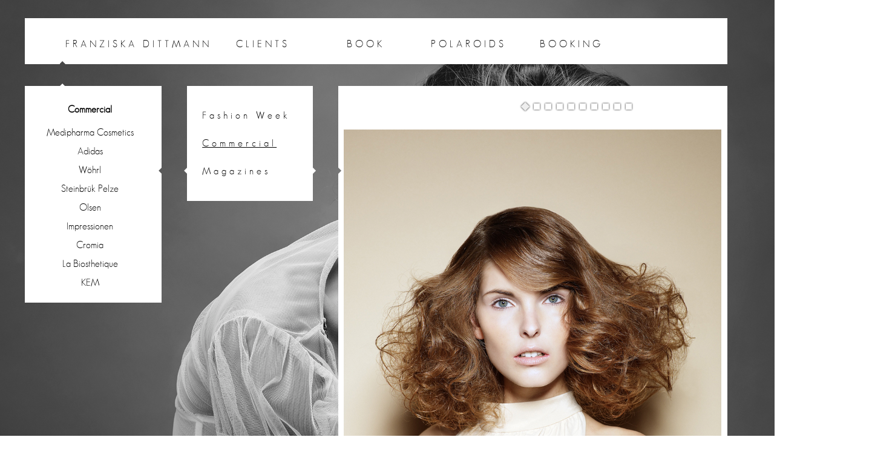

--- FILE ---
content_type: text/html; charset=UTF-8
request_url: http://www.franziska-dittmann.com/Clients/La-Biosthetique
body_size: 10937
content:
<!DOCTYPE html>
<html>
<head>
<title>Franziska Dittmann</title>
<meta http-equiv="Content-Type" content="text/html;charset=utf-8" >
<meta name="description" content="Professional model website for Franziska Dittmann" />
<meta name="keywords" content="Model, Franziska Dittmann, Franziska, Dittmann, modell, Modelwerk, Book, Buch, Portfolio, Polaroids, Catwalk, Commercial, Magazine, fotos, Fotograph, Bilder" />
<meta name="page-topic" content="Kultur" />
<meta name="page-type" content="Produktinfo" />
<meta name="audience" content="Clients" />
<meta name="robots" content="index, follow" />
<meta name="geo.region" content="DE-TH" />
<meta name="geo.placename" content="Hamburg" />
<meta name="geo.position" content="50.984712;11.32254" />
<meta name="ICBM" content="50.984712, 11.32254" />
<link href="/Franzi-styles.css" rel="stylesheet" type="text/css" />
<link href="/css/lightbox.css" rel="stylesheet" />
<STYLE type="text/css">
	.en, .de {display: none;}
   .en {display:inline;}
</STYLE>

<script>
	var pic = -1 
	var clientToken = 'Clients';
	var client = "La-Biosthetique"; 
</script>

</head>

<body class='superen' >
<div id='loader'>

		<h1>Franziska Dittmann</h1>
		<h5>Loading</h5>

</div>

<div id='menu-wrapper' class='transition end'>
	<div class=language><a id='en' href='http://www.franziska-dittmann.com/English' >English</a></div>
	<div id='menu' >
		<ul>
			<li><h1>Franziska Dittmann</h1></li>
			<li><span class='en'>Clients</span> <span class='de'>Kunden</span></li>
			<li><span class='en'>Book</span> <span class='de'>Buch</span></li>
			<li><span>Polaroids</span></li>
			<li><span class='en'>Booking</span> <span class='de'>Buchung</span></li>
			<!--li><span>Blog</span></li-->
		</ul>
	</div>
	<div class='left-side full'> </div>
	<div class='bottom-side left'> </div>
	<div class='bottom-side right'> </div>
</div>
<div id='super-wrapper' class='transition  end'>
	<div id='content-wrapper' class='transition'>
		<div class='content '>
			<div id='story-main'>
				<div class='triangle right'></div>
				<div class='padder noleft'>
					
					<span class='en'><p class='bold'>„There is but one way in the world that can be walked by no one else than you: <br />
							Where it will lead you? <br />
							Don't ask. Walk.“
						</p>
						<p>- Friedrich Nietzsche
						</p>
						<p>And so we walk with Franziska on these pages - for a little while - on her way.
						</p>
						<p>
							Franziska was born in Apolda as the youngest of two sisters.
							Early on, she had music and dance in her life to discover the stages of the world.
							After school she decided to become a nurse and used all her energy to help people in need.
							While still in training, an idea started to blossom. That idea should become a dream and later on a reality: being a successful model.
							With iron will and unlimited power she dances, runs, boxes and fights on her way to success. To live her dream.
							She is inspired by the great minds of modern times, to be able to say: "This is the way it is meant to be!"
						</p>
						<!--p class='bold'>"My little sister is an astonishing personality,  full of love and passion - confident, focussed and sometimes totally clumsy. Adorable!
						</p>
						<p class='bold'>I am proud of her and happy to be a part of her life.“
						</p>
						<p>- Anika, her older sister 
						</p-->
						<p>
							<a href="https://www.thueringer-allgemeine.de/web/zgt/leben/detail/-/specific/Heute-Apolda-morgen-Mailand-Thueringerin-modelt-auf-den-grossen-Laufstegen-de-436680695">Newspaper: Today Apolda, Tomorrow Mailand</a>
						</p>
						<p>
							<a href="https://weberbank-diskurs.de/franziska-dittmann-ernaehrungsprogramm-statt-diaet-wahn">Modelsize.me - nutrition plan instead of dieting mania</a>
						</p>
						<p><a target="_blank" href="http://instagram.com/franziskadittmann?ref=badge" class="ig-b- ig-b-v-24"><img src="//badges.instagram.com/static/images/ig-badge-view-24.png" alt="Instagram" /></a></p>
					</span>
					<span class='de'>
						<p lass='bold'>„Es gibt in der Welt einen einzigen Weg, 
							auf welchem niemand gehen kann, außer dir: <br />
							Wohin er führt? <br />
							Frage nicht, gehe ihn.“
						</p>
						<p>- Friedrich Nietzsche
						</p>
						<p c>Und so begleiten wir Franziska auf diesen Seiten 
							- für ein kurzes Stück - auf ihrem Weg. 
						</p>
						<p>Franziska wurde in Apolda als die jüngere zweier Schwestern geboren. 
							Bereits früh begleiteten sie in ihrem Leben Musik und Tanz auf den Bühnen 
							dieser Welt. Zu Ende ihrer Schulzeit entschied sie sich zuerst für die 
							Ausbildung zur Krankenschwester und setzte sich mit all ihrer Energie für 
							Menschen ein, die Hilfe benötigten. Während ihrer Ausbildung erst keimte
							die Idee, welche später zum Traum und noch später zur Realität wurde: ein 
							erfolgreiches Model zu sein. Mit eisernem Willen und unerschöpflicher Kraft 
							tanzt, läuft, boxt und kämpft sie sich ihren Weg zum Erfolg, um einen Traum
							zu leben. So lässt sie sich leiten durch die großen Köpfe der Neuzeit, um 
							am Ende sagen zu können: 			„Genau so sollte es sein!“
						</p>
						<!--p class='bold'>„Meine kleine Schwester ist eine umwerfende Persönlichkeit,  voller Liebe und Leidenschaft - selbstbewusst, fokussiert und manchmal sooo tollpatschig. Entzückend!
						</p>
						<p class='bold'>Ich bin stolz auf sie und glücklich ein Teil ihres Lebens zu sein.“
						</p>
						<p>- Anika, ihre große Schwester 
						</p-->

						<p>
							<a href="https://www.thueringer-allgemeine.de/web/zgt/leben/detail/-/specific/Heute-Apolda-morgen-Mailand-Thueringerin-modelt-auf-den-grossen-Laufstegen-de-436680695">Thüringer Allgemeine: Heute Apolda, morgen Mailand</a>
						</p>
						<p>
							<a href="https://weberbank-diskurs.de/franziska-dittmann-ernaehrungsprogramm-statt-diaet-wahn">Modelsize.me - Ernährungsprogramm statt Diät Wahn</a>
						</p>
						
						<p><a target="_blank"  href="http://instagram.com/franziskadittmann?ref=badge" class="ig-b- ig-b-v-24"><img src="//badges.instagram.com/static/images/ig-badge-view-24.png" alt="Instagram" /></a></p>
						
</span>

				</div>
				<div class='left-side full'> </div>
			</div>
			
			<div id='story-right-wrapper'>
				<div id='story-right'>
					<div class='padder noleft'>
						<div class="pic-wrapper no-after">
							<video width="100%;" controls autoplay muted>
							  <source src="FRANZISKA_PORTRAIT_MASTER.mp4" type="video/mp4">
							Your browser does not support the video tag.
							</video>
							<!--img class='pic' alt='Franziska Dittmann' src='/images/DSC_4059grainkl.jpg' /-->
						</div>
					</div>
				</div>
				<div class='left-side top'> </div>
				<div class='left-side low'> </div>
				
			</div>
		</div>
		
		

		<div class=' content active '> 
			<div id='client-main' class='La-Biosthetique'>
				
				<div id='client-side-1' class='padder noleft '>
										<h4><span class='en'>Commercial</span> <span class='de'>Kommerziell</span></h4>
					<a class='clientlink'  href='http://www.franziska-dittmann.com/Clients/Medipharma-Cosmetics'>Medipharma Cosmetics</a>
					<a class='clientlink'  href='http://www.franziska-dittmann.com/Clients/Adidas'>Adidas</a>
					<a class='clientlink'  href='http://www.franziska-dittmann.com/Clients/Wohrl'>Wöhrl</a>
					<a class='clientlink'  href='http://www.franziska-dittmann.com/Clients/Steinbruck-Pelze'>Steinbrük Pelze</a>
					<a class='clientlink'  href='http://www.franziska-dittmann.com/Clients/Olsen'>Olsen</a>
					<a class='clientlink'  href='http://www.franziska-dittmann.com/Clients/Impressionen'>Impressionen</a>
					<a class='clientlink'  href='http://www.franziska-dittmann.com/Clients/Cromia'>Cromia</a>
					<a class='clientlink'  href='http://www.franziska-dittmann.com/Clients/La-Biosthetique'>La Biosthetique</a>
					<a class='clientlink'  href='http://www.franziska-dittmann.com/Clients/KEM'>KEM</a>
				</div>
				<div id='client-side-2' class='padder noleft hidden'>
					<h4><span class='en'>Magazines</span> <span class='de'>Magazine</span></h4>
					<a class='clientlink'  href='http://www.franziska-dittmann.com/Clients/ELLE'>ELLE Cover</a>
					<a class='clientlink'  href='http://www.franziska-dittmann.com/Clients/ELLE'>ELLE</a>
					<a class='clientlink'  href='http://www.franziska-dittmann.com/Clients/ELLE'>ELLE Beauty</a>
					<a class='clientlink'  href='http://www.franziska-dittmann.com/Clients/MODA'>S MODA</a>
					<a class='clientlink'  href='http://www.franziska-dittmann.com/Clients/Spiegel'>Spiegel</a>
					<a class='clientlink'  href='http://www.franziska-dittmann.com/Clients/Vogue-Italy'>Vogue Italy</a>
					<!--a class='clientlink'  href='http://www.franziska-dittmann.com/Clients/CREEM'>CREEM</a-->
					<a class='clientlink'  href='http://www.franziska-dittmann.com/Clients/ZINK-Magazine'>Zink Magazine</a>
					<a class='clientlink'  href='http://www.franziska-dittmann.com/Clients/Tantalum-Magazine'>Tantalum Magazine</a>
					<a class='clientlink'  href='http://www.franziska-dittmann.com/Clients/Harpers-Bazaar'>Harpers Bazaar</a>
					<a class='clientlink'  href='http://www.franziska-dittmann.com/Clients/AR-Magazin'>AR Magazin</a>
					
					<a class='clientlink'  href='http://www.franziska-dittmann.com/Clients/Mia-Spain'>Mia Spain</a>
					<a class='clientlink'  href='http://www.franziska-dittmann.com/Clients/Belane-Magazine'>Belane Magazine </a>
					<a class='clientlink'  href='http://www.franziska-dittmann.com/Clients/Glamour-Spain'>Glamour Spain</a>
					<a class='clientlink'  href='http://www.franziska-dittmann.com/Clients/All-Magazin-Istanbul'>All Magazin Istanbul</a>
					<a class='clientlink'  href='http://www.franziska-dittmann.com/Clients/Marie-Claire'>Marie Claire</a>

				</div>
				<div id='client-side-0' class='padder noleft hidden'>
					<h4><span class='en'>Fashion Week</span> <span class='de'>Fashion Week</span></h4>
									<a class="external-clientlink" target="_blank"  href='http://www.youtube.com/watch?v=qDY1fv57U8E#t=4m08s'>Michalsky F/W 2013</a>
					<a class="external-clientlink" target="_blank"  href='http://www.youtube.com/watch?v=Bq3llPv0m98#t=1m23s'>Michalsky S/S 2014</a>
					<a class="external-clientlink" target="_blank"  href='http://www.youtube.com/watch?feature=player_embedded&v=gW-Vs6qPtMQ'>ZOE ONA 1</a>
					<a class="external-clientlink"   href='http://www.franziska-dittmann.com/Clients/SHENZEN'>SHENZEN</a>
					<a class="external-clientlink" target="_blank"  href='http://www.youtube.com/watch?feature=player_embedded&v=L_r-FKbNhBQ#t=3m45s'>BLACKY DRESS</a>
					<a class="external-clientlink" target="_blank"  href='http://www.youtube.com/watch?feature=player_embedded&v=Vl5JwcXBT58#t=10m41s'>Irina Schrotter</a>
					<a class="external-clientlink" target="_blank"  href='http://www.youtube.com/watch?feature=player_embedded&v=P8JBbAQ1Ltg#t=7m39s'>Anja Gockel</a>
					<a class="external-clientlink" target="_blank"  href='http://www.youtube.com/watch?v=mngH0fuMGyQ#t=7m57s'>Holy Ghost</a>
					<a class="external-clientlink" target="_blank"  href='http://www.youtube.com/watch?v=irNN_uCQO20#t=1m14s'>Stephan Pelger</a>
					<a class="clientlink gallery" href="http://www.franziska-dittmann.com/Clients/Juan-Carlos">Juan Calos Obando</a>
									<a class='clientlink gallery'  href='http://www.franziska-dittmann.com/Clients/Lena-Hoschek'>Lena Hoschek</a>
					<a class=empty-clientlink  href='http://www.franziska-dittmann.com/Clients/empty'>CAMEL</a>
					<a class=empty-clientlink  href='http://www.franziska-dittmann.com/Clients/empty'>ODLO</a>
					<a class=empty-clientlink  href='http://www.franziska-dittmann.com/Clients/empty'>Puma</a>
					<a class=empty-clientlink  href='http://www.franziska-dittmann.com/Clients/empty'>Freeman T. Porter</a>
					<a class=empty-clientlink  href='http://www.franziska-dittmann.com/Clients/empty'>Agent Provocateur</a>
				</div>
				<div class='right-side top'> </div>
				<div class='right-side low'> </div>
				<div class='left-side full'> </div>
			</div>
			<div id='client-center'>
				<div class='triangle right '></div>
				<div class='triangle left '></div>
				<div class=padder>
					<div id='client-menu' >
						<ul> 
							<li>
								<a class='client-category-link '  href='http://www.franziska-dittmann.com/Catwalks'>
									<span class='en'>Fashion Week</span> <span class='de'>Fashion Week</span></a>
							</li>
							<li>
								<a class='client-category-link active'  href='http://www.franziska-dittmann.com/Commercial'>
									<span class='en'>Commercial</span> <span class='de'>Kommerziell</span></a>
							</li>
							<li>
								<a class='client-category-link '  href='http://www.franziska-dittmann.com/Magazines'>
									<span class='en'>Magazines</span> <span class='de'>Magazine</span></a>
							</li>
						</ul>
					</div>
					
				</div>
				
				
			</div>


			<div id='client-right-wrapper' class=''>
				<div id='client-right'>
					<div class='padder noleft'>
						<div id='client-pics' class=''>
							<div id='knoppe'>
								<ul>
									<li class='active'>
										<a href='' ></a>
									</li>	
									<li class=' '>
										<a href=''></a>
									</li>
									<li class=' '>
										<a href='' ></a>
									</li>
									<li class=' '>
										<a href='' ></a>
									</li>
									<li class=' '>
										<a href='' ></a>
									</li>
									<li class=' '>
										<a href='' ></a>
									</li>
									<li class=' '>
										<a href='' ></a>
									</li>
									<li class=' '>
										<a href='' ></a>
									</li>
									<li class=' '>
										<a href='' ></a>
									</li>
									<li class=' '>
										<a href='' ></a>
									</li>
								</ul>
							</div>
							<div class='pic-wrapper'>
								<img id='client-im' class='pic ' alt=''
									 src="/images/clients/m_LaBiosthetique1.jpg"
								 />
							</div>
							<div class=pic-wrapper>
								<img id='client-im2' alt='' class='pic client-image-back' src="/images/clients/m_LaBiosthetique1.jpg" />
							</div>
						</div>

						<div id='no-pics' class='hidden'><span class='en'>Sorry! No pictures from this shooting.</span> <span class='de'>Tut uns leid. Von dem Klienten gibt es keine Fotos.</span>
						</div>
						
						<div id='client-video-anchor' class='hidden'>
							<h4>Mercedes Benz Fashion Week Berlin</h4>
							<iframe width="100%" height="90%" src="http://www.youtube.com/embed/m_LaBiosthetique1.jpg" frameborder="0" allowfullscreen></iframe>
						</div>
					</div>
				</div>
				<div class='left-side top'> </div>
				<div class='left-side low'> </div>
				
			</div>
		</div>
		


		<div class='content three-pics '>
			<div id='portfolio-main'>
				<div class='left-side full'> </div>
				<div class='triangle left'></div>
				<div class='triangle right'></div>
				<div class='triangle bottom first'></div>
				<div class='triangle bottom second'></div>
				<div class='padder noleft'>					
					<div class=gallery-wrapper>
						<div id='prev' >
							<div class='rsi top'> </div>
							<div class='rsi low'> </div>
						</div>
						<div id='next' >
							<div class='lsi top'> </div>
							<div class='lsi low'> </div>
						</div>
						<div class=slide-wrapper>
							<div id='slider' class='slider handle' >
								<div class='left-side full double'></div>
								<div class=thumb-wrapper><a href='http://www.franziska-dittmann.com/English/A2_bea1.jpg' class=thumb-link><img class=thumb alt='' src='/images/book/thumbs/A2_bea1.jpg' /></a></div>
<div class=thumb-wrapper><a href='http://www.franziska-dittmann.com/English/A4_Franziska_Dittmann_Andreas_Sellinidis1.jpg' class=thumb-link><img class=thumb alt='' src='/images/book/thumbs/A4_Franziska_Dittmann_Andreas_Sellinidis1.jpg' /></a></div>
<div class=thumb-wrapper><a href='http://www.franziska-dittmann.com/English/B3_Franziska_Dittmann_Adrian_Nina1.jpg' class=thumb-link><img class=thumb alt='' src='/images/book/thumbs/B3_Franziska_Dittmann_Adrian_Nina1.jpg' /></a></div>
<div class=thumb-wrapper><a href='http://www.franziska-dittmann.com/English/C4_Franziska_Dittmann_Kapstadt2.jpg' class=thumb-link><img class=thumb alt='' src='/images/book/thumbs/C4_Franziska_Dittmann_Kapstadt2.jpg' /></a></div>
<div class=thumb-wrapper><a href='http://www.franziska-dittmann.com/English/D3_Franziska_Dittmann_Nivea2.jpg' class=thumb-link><img class=thumb alt='' src='/images/book/thumbs/D3_Franziska_Dittmann_Nivea2.jpg' /></a></div>
<div class=thumb-wrapper><a href='http://www.franziska-dittmann.com/English/D3_jeans1.jpg' class=thumb-link><img class=thumb alt='' src='/images/book/thumbs/D3_jeans1.jpg' /></a></div>
<div class=thumb-wrapper><a href='http://www.franziska-dittmann.com/English/E4_Franziska_Dittmann_Lina_Tesch_Serie1_2.jpg' class=thumb-link><img class=thumb alt='' src='/images/book/thumbs/E4_Franziska_Dittmann_Lina_Tesch_Serie1_2.jpg' /></a></div>
<div class=thumb-wrapper><a href='http://www.franziska-dittmann.com/English/F4_Franzi_Kathrin_Schafbauer-2.jpg' class=thumb-link><img class=thumb alt='' src='/images/book/thumbs/F4_Franzi_Kathrin_Schafbauer-2.jpg' /></a></div>
<div class=thumb-wrapper><a href='http://www.franziska-dittmann.com/English/G3_Franziska_Dittmann_Maik_Floeders_Serie1_3.jpg' class=thumb-link><img class=thumb alt='' src='/images/book/thumbs/G3_Franziska_Dittmann_Maik_Floeders_Serie1_3.jpg' /></a></div>
<div class=thumb-wrapper><a href='http://www.franziska-dittmann.com/English/H3_Franziska_Dittmann_Olson2.jpg' class=thumb-link><img class=thumb alt='' src='/images/book/thumbs/H3_Franziska_Dittmann_Olson2.jpg' /></a></div>
<div class=thumb-wrapper><a href='http://www.franziska-dittmann.com/English/I3_Kappe1_2.jpg' class=thumb-link><img class=thumb alt='' src='/images/book/thumbs/I3_Kappe1_2.jpg' /></a></div>
<div class=thumb-wrapper><a href='http://www.franziska-dittmann.com/English/J4_Franziska_Dittmann_Maik_Floeders_Serie2_2.jpg' class=thumb-link><img class=thumb alt='' src='/images/book/thumbs/J4_Franziska_Dittmann_Maik_Floeders_Serie2_2.jpg' /></a></div>
<div class=thumb-wrapper><a href='http://www.franziska-dittmann.com/English/K3_Franziska_Dittmann_Capetown2.jpg' class=thumb-link><img class=thumb alt='' src='/images/book/thumbs/K3_Franziska_Dittmann_Capetown2.jpg' /></a></div>
<div class=thumb-wrapper><a href='http://www.franziska-dittmann.com/English/M4_Franziska_Dittmann_Guido2.jpg' class=thumb-link><img class=thumb alt='' src='/images/book/thumbs/M4_Franziska_Dittmann_Guido2.jpg' /></a></div>
<div class=thumb-wrapper><a href='http://www.franziska-dittmann.com/English/X3_Franziska_Dittmann_Heart_Of_Bull_Studio_David_Serie2_2.jpg' class=thumb-link><img class=thumb alt='' src='/images/book/thumbs/X3_Franziska_Dittmann_Heart_Of_Bull_Studio_David_Serie2_2.jpg' /></a></div>
<div class=thumb-wrapper><a href='http://www.franziska-dittmann.com/English/Z3_Franziska_Dittmann_Lina_Tesch_Serie2_3.jpg' class=thumb-link><img class=thumb alt='' src='/images/book/thumbs/Z3_Franziska_Dittmann_Lina_Tesch_Serie2_3.jpg' /></a></div>
								
								<div class='right-side full double'></div>
							</div>
						</div>
						<div class=clear></div>
					</div>
					
				</div>
			</div>

	
			<div id='portfolio-left-wrapper'>
				<div class='triangle bottom center'></div>
				<div id='portfolio-left'>
					<div class='padder noleft noright-wide notop-narrow'>
						<div class=pic-wrapper>
							<a href='http://www.franziska-dittmann.com/images/book/m_Franziska_Dittmann_Maik_Floeders_Serie1_2.jpg' rel=lightbox[book2] title=''>
								<img class=pic src='/images/book/m_Franziska_Dittmann_Maik_Floeders_Serie1_2.jpg' />
								<div class='overlay left'>lovley</div>
							</a>
						</div>
					</div>
				</div>
				<div class='corner'> </div>
				<div class='right-side top'> </div>
				<div class='right-side low'> </div>
				<div class='top-side top'> </div>
				<div class='top-side low'> </div>
				<div class='left-side full'> </div>
			</div>
			<div id='portfolio-center-wrapper'>
				<div id='portfolio-center'>
					<div class='padder notop noleft-if-narrow'>
						<div class=pic-wrapper>
							<a href='http://www.franziska-dittmann.com/images/book/m_Franziska_Dittmann_Maik_Floeders_Serie1_3.jpg' rel=lightbox[book2] title=''>
								<img class=pic  rel=lightbox src='/images/book/m_Franziska_Dittmann_Maik_Floeders_Serie1_3.jpg' />
								<div class='overlay center'>nice</div>
							</a>
						</div>
					</div>
				</div>
				<div class='corner if-narrow'> </div>
				<div class='left-side full if-narrow'> </div>
				<div class='top-side top'> </div>
				<div class='top-side low'> </div>
			</div>
			<div id='portfolio-right-wrapper'>
				<div class='triangle bottom center'></div>
				<div id='portfolio-right'>
					
					<div class='padder noleft'>
						<div class=pic-wrapper>
							<a href='http://www.franziska-dittmann.com/images/book/m_Franziska_Dittmann_Maik_Floeders_Serie1_1.jpg' rel=lightbox[book3] title=''>
								<img class=pic  src='/images/book/m_Franziska_Dittmann_Maik_Floeders_Serie1_1.jpg' />
								<div class='overlay right'>unique</div>
							</a>
						</div>
					</div>
				</div>
				<div class='left-side top'> </div>
				<div class='left-side low'> </div>
			</div>
			<div id='portfolio-fourth-wrapper'>
				<div id='portfolio-fourth'>
					<div class='padder notop noleft'>
						<div class=pic-wrapper>
							<a href='http://www.franziska-dittmann.com/images/MG_0594_resize.jpg' rel=lightbox[book4] title=''>
								<img class=pic alt='' src='' />
								<div class='overlay fourth'>stunning</div>
							</a>
						</div>
					</div>
				</div>
				<div class='corner'> </div>
				<div class='left-side full'> </div>
				<div class='top-side top'> </div>
				<div class='top-side low'> </div>
				
			</div>
			<div id='portfolio-cite-wrapper'>
				<div id='portfolio-cite'>
					<div class='padder noleft notop'>
						<span id='cite'><p>"White swan!"</p><p>- Monika R, Photographer</p></span>
					</div>
				</div>
				<div class='corner'> </div>
				<div class='left-side full'> </div>
				<div class='top-side full'> </div>
				
				<div class='top-side top viertel'> </div>
				<div class='top-side low dreiviertel'> </div>
				
				<div class='left-side top'> </div>
				<div class='left-side low'> </div>
			</div>
		</div>

		
		<div class='content '> 
			
			<div id='polaroid-main'>
				<div class='triangle right first'></div>
				<div class='triangle right second'></div>
				<div class='triangle left first'></div>
				<div class='triangle left second'></div>
				<div class='padder'>
					<div id='polaroid-text'>
						<h4><span class='de'>Maße</span> <span class='en'>Meassures</span></h4>
						<ul>
							<li><span class='de'>Größe</span> <span class='en'>height</span>: 178 </li>
							<li><span class='de'>Oberweite</span> <span class='en'>bust</span>: 90 </li>
							<li><span class='de'>Körbchen</span> <span class='en'>cup</span>: 75 B </li>
							<li><span class='de'>Taille</span> <span class='en'>waist</span>: 64 </li>
							<li><span class='de'>Hüfte</span> <span class='en'>hips</span>: 94 </li>
							<li><span class='de'>Schuhe</span> <span class='en'>shoes</span>: 40  </li>
							<li><span class='de'>Augen: blau</span> <span class='en'>eyes: blue</span></li>
							<li><span class='de'>Haare: braun</span> <span class='en'>hair: brown</span></li>					
						</ul>
						<p></p>
						<!--h4>
							<a target='_blank' href='http://www.franziska-dittmann.com/Franziska_Dittmann_SedCard.pdf'>Sed Card</a>
						</h4-->
					</div>
				</div>
				
			</div>
			
			<div id='polaroid-right-wrapper' class='pola-wrapper pola-right pola-up'>
				<div id='polaroid-1'>
					<div class='padder noleft'>
						<div class=pic-wrapper>
							<a href='http://www.franziska-dittmann.com/images/polas/franziska_dittmann (1).jpg' rel=lightbox[pola] title='nice'>
								<img class=pola alt='Polaroids von Franziska Dittmann' src='/images/polas/franziska_dittmann (1).jpg' />
							</a>
						</div>
					</div>
				</div>
				<div class='left-side top'> </div>
				<div class='left-side low'> </div>
				
			</div>
		
			<div class='pola-wrapper pola-right pola-down'>
				<div id='polaroid-2'>
					<div class='padder noleft'>
						<div class=pic-wrapper>
							<a href='http://www.franziska-dittmann.com/images/polas/franziska_dittmann (2).jpg' rel=lightbox[pola] title='nice'>
								<img class=pola alt='Polaroids von Franziska Dittmann' src='/images/polas/franziska_dittmann (2).jpg' />
							</a>
						</div>
					</div>
				</div>
				<div class='left-side top'> </div>
				<div class='left-side low'> </div>
				
			</div>
			
			<div class='pola-wrapper pola-left pola-up'>
				<div id='polaroid-3'>
					<div class='padder noright'>
						<div class=pic-wrapper>
							<a href='http://www.franziska-dittmann.com/images/polas/franziska_dittmann (3).jpg' rel=lightbox[pola] title='nice'>
								<img class=pola alt='Polaroids von Franziska Dittmann' src='/images/polas/franziska_dittmann (3).jpg' />
							</a>
						</div>
					</div>
				</div>
				<div class='right-side top'> </div>
				<div class='right-side low'> </div>
				
			</div>
			

			<div class='pola-wrapper pola-left pola-down'>
				<div id='polaroid-4'>
					<div class='padder noright'>
						<div class=pic-wrapper>
							<a href='http://www.franziska-dittmann.com/images/polas/franziska_dittmann (4).jpg' rel=lightbox[pola] title='nice'>
								<img class=pola alt='Polaroids von Franziska Dittmann' src='/images/polas/franziska_dittmann (4).jpg' />
							</a>
						</div>
					</div>
				</div>
				<div class='right-side top'> </div>
				<div class='right-side low'> </div>
				
			</div>
			
			<div class='pola-wrapper pola-mid pola-up'>
				<div id='polaroid-5'>
					<div class='triangle left'></div>
					<div class='padder  noright'>
						<div class=pic-wrapper>
							<a href='http://www.franziska-dittmann.com/images/polas/franziska_dittmann (5).jpg' rel=lightbox[pola] title='nice'>
								<img class=pola alt='Polaroids von Franziska Dittmann' src='/images/polas/franziska_dittmann (5).jpg' />
							</a>
						</div>
					</div>
				</div>
				<div class='right-side top'> </div>
				<div class='right-side low'> </div>
				
			</div>
			<div class='pola-wrapper pola-mid pola-down'>
				<div id='polaroid-6'>
					<div class='triangle left'></div>
					<div class='padder  noright'>
						<div class=pic-wrapper>
							<a href='http://www.franziska-dittmann.com/images/polas/pfranziska_dittmann (6).jpg' rel=lightbox[pola] title='nice'>
								<img class=pola alt='Polaroids von Franziska Dittmann' src='/images/polas/franziska_dittmann (6).jpg' />
							</a>
						</div>
					</div>
				</div>
				<div class='right-side top'> </div>
				<div class='right-side low'> </div>
				
			</div>
		</div>


		<div class='content '> 
			<div class=padder>
				<img id='booking-img' alt='Franziska Dittmann' src="/images/booking_outro.jpg" />
				<!--h3><span class='en'>Agency</span> <span class='de'>Agentur</span></h3>
				<p><a href='http://www.modelwerk.de' target='_blank'>Modelwerk</a></p>
				<p>Modelagentur GmbH</p>
				<p>Rothenbaumchaussee 1</p>
				<p>20148 Hamburg</p>
				<br />
				<p>Tel.: +49 40 88 30 73 - 0 </p>
				<p>Fax: +49 40 88 30 73 - 100</p>
				<br />
				<p>Booking:</p>
				<p></p>
				<p>Dennis Schubert: +49 40 88 30 73 - 0 </p>
				<p><a href='mailto:dennis@modelwerk.de' target='_blank'>dennis at modelwerk.de</a></p>
				<p></p>
				<p></p>
				<p></p-->
				<h3>Booking:</h3>	
				<!--p>Franziska Dittmann: +49 176 56 59 88 39 </p-->
				<p><a href='mailto:franziskadittmann@gmx.de' target='_blank'>franziskadittmann at gmx.de</a></p>
				<br />
				<p><a href="http://www.raffael-fassler-webdesign.de/" target='_blank'>Webdesign von RFWeb.de</a></p>
				<p><a href="mailto:raffaelfassler@gmail.com" target='_blank'>Raffael Fassler</a></p

				<p><a id='imprint-link' href='http://www.franziska-dittmann.com/Impressum.php'><span class='en'>Imprint</span> <span class='de'>Impressum</span></a></p>
				<div id='impressum' class='inactive'>
					<h4>Impressum</h4>
<p>Angaben gemäß § 5 TMG:</p>

<p>Franziska Dittmann</p>
<h5>Kontakt:</h5>
<p>E-Mail:	<a href='mailto:franziskadittmann@gmx.de' target='_blank' >franziskadittmann at gmx.de</a></p>

<h5>Zuständige Kammer:</h5>
<p>IHK – Erfurt</p>
<p>Henry-van-der-Velde-Straße 1</p>
<p>99425 Weimar</p>
<p>Deutschland</p>
<p></p>
<p>Telefon: +49 3643 8854 ext. 0</p>

<p>UST IdNr nach §27 UST:  </p>
<p>DE283943553</p>
<h5>Verantwortlich für den Inhalt nach § 55 Abs. 2 RStV:</h5>
<p>Webdesign: Raffael Fassler </p>
<p>Redaktion: Dominik Rösner</p>

<h5>Quellenangaben für die verwendeten Bilder und Grafiken:</h5>
<p> <a href="http://www.geisselbrecht.biz/">Niels Patrick Geisselbrecht</a> </p>
<p> <a href=" http://www.marcosromani.com/">Marcos Romani</a> </p>
<p> <a href="http://www.leinders.com">Bob Leinders</a> </p>
<p> <a href="http://www.guidosworldwide.com/">Stefan Guido Schmidt</a> </p>
<p> <a href="http://www.lina-tesch.com/">Lina Tesch</a> </p>
<p> <a href="http://www.mariebaersch.com/">Marie Bärsch</a> </p>
<p> <a href="http://www.nicolbartzoka.com/">Nikol Bartzoka</a> </p>
<p> <a href="http://www.maikfloeder.de/">Maik Floeder</a> </p>
<p> <a href="http://www.annadaki.com/">Anna Daki</a> </p>
<p> <a href="http://www.medipharma.de/">Medipharma Cosmetics </a> </p>
<p> <a href="http://www.adidas.de/">Adidas	</a> </p>
<p> <a href="http://www.woehrl.de/">W&ouml;hrl</a> </p>
<p> <a href="http://www.steinbrueckpelze.com">Steinbrück Pelze Hamburg</a> </p>
<p> <a href="http://www.olsenfashion.com/">Olsen </a> </p>
<p> <a href="http://www.impressionen.de/shop/home">Impressionen</a> </p>
<p> <a href="http://www.cromiabags.com/">Cromia</a> </p>
<p> <a href="http://www.labiosthetique.de/">La Biosthetique</a> </p>
<p> <a href="http://www.harpersbazaar.com/">Harper's Bazaar</a> </p>
<p> <a href="http://www.vogue.it/">Foto Vogue italy</a> </p>
<p> <a href="http://www.glamour.es/">Glamour Spain</a> </p>
<p> <a href="">ALL Magazine Istanbul</a> </p>
<p> <a href="">MIA Magazine Spain</a> </p>
<p> <a href="">AR Spain</a> </p>
<p> <a href=""></a> </p>


<h5>Haftungsausschluss:</h5>
<p>Haftung für Inhalte
Die Inhalte unserer Seiten wurden mit größter Sorgfalt erstellt. Für die Richtigkeit, Vollständigkeit und Aktualität der Inhalte können wir jedoch keine Gewähr übernehmen. Als Diensteanbieter sind wir gemäß § 7 Abs.1 TMG für eigene Inhalte auf diesen Seiten nach den allgemeinen Gesetzen verantwortlich. Nach §§ 8 bis 10 TMG sind wir als Diensteanbieter jedoch nicht verpflichtet, übermittelte oder gespeicherte fremde Informationen zu überwachen oder nach Umständen zu forschen, die auf eine rechtswidrige Tätigkeit hinweisen. Verpflichtungen zur Entfernung oder Sperrung der Nutzung von Informationen nach den allgemeinen Gesetzen bleiben hiervon unberührt. Eine diesbezügliche Haftung ist jedoch erst ab dem Zeitpunkt der Kenntnis einer konkreten Rechtsverletzung möglich. Bei Bekanntwerden von entsprechenden Rechtsverletzungen werden wir diese Inhalte umgehend entfernen.
</p>
<p>Haftung für Links
Unser Angebot enthält Links zu externen Webseiten Dritter, auf deren Inhalte wir keinen Einfluss haben. Deshalb können wir für diese fremden Inhalte auch keine Gewähr übernehmen. Für die Inhalte der verlinkten Seiten ist stets der jeweilige Anbieter oder Betreiber der Seiten verantwortlich. Die verlinkten Seiten wurden zum Zeitpunkt der Verlinkung auf mögliche Rechtsverstöße überprüft. Rechtswidrige Inhalte waren zum Zeitpunkt der Verlinkung nicht erkennbar. Eine permanente inhaltliche Kontrolle der verlinkten Seiten ist jedoch ohne konkrete Anhaltspunkte einer Rechtsverletzung nicht zumutbar. Bei Bekanntwerden von Rechtsverletzungen werden wir derartige Links umgehend entfernen.
</p>
<p>Urheberrecht
Die durch die Seitenbetreiber erstellten Inhalte und Werke auf diesen Seiten unterliegen dem deutschen Urheberrecht. Die Vervielfältigung, Bearbeitung, Verbreitung und jede Art der Verwertung außerhalb der Grenzen des Urheberrechtes bedürfen der schriftlichen Zustimmung des jeweiligen Autors bzw. Erstellers. Downloads und Kopien dieser Seite sind nur für den privaten, nicht kommerziellen Gebrauch gestattet. Soweit die Inhalte auf dieser Seite nicht vom Betreiber erstellt wurden, werden die Urheberrechte Dritter beachtet. Insbesondere werden Inhalte Dritter als solche gekennzeichnet. Sollten Sie trotzdem auf eine Urheberrechtsverletzung aufmerksam werden, bitten wir um einen entsprechenden Hinweis. Bei Bekanntwerden von Rechtsverletzungen werden wir derartige Inhalte umgehend entfernen.
</p>
<p>Datenschutz
Die Nutzung unserer Webseite ist in der Regel ohne Angabe personenbezogener Daten möglich. Soweit auf unseren Seiten personenbezogene Daten (beispielsweise Name, Anschrift oder eMail-Adressen) erhoben werden, erfolgt dies, soweit möglich, stets auf freiwilliger Basis. Diese Daten werden ohne Ihre ausdrückliche Zustimmung nicht an Dritte weitergegeben.
Wir weisen darauf hin, dass die Datenübertragung im Internet (z.B. bei der Kommunikation per E-Mail) Sicherheitslücken aufweisen kann. Ein lückenloser Schutz der Daten vor dem Zugriff durch Dritte ist nicht möglich.
</p>
<p>Der Nutzung von im Rahmen der Impressumspflicht veröffentlichten Kontaktdaten durch Dritte zur Übersendung von nicht ausdrücklich angeforderter Werbung und Informationsmaterialien wird hiermit ausdrücklich widersprochen. Die Betreiber der Seiten behalten sich ausdrücklich rechtliche Schritte im Falle der unverlangten Zusendung von Werbeinformationen, etwa durch Spam-Mails, vor.
</p>
<p>Datenschutzerklärung für die Nutzung von Facebook-Plugins (Like-Button)
Auf unseren Seiten sind Plugins des sozialen Netzwerks Facebook, 1601 South California Avenue, Palo Alto, CA 94304, USA integriert. Die Facebook-Plugins erkennen Sie an dem Facebook-Logo oder dem "Like-Button" ("Gefällt mir") auf unserer Seite. Eine Übersicht über die Facebook-Plugins finden Sie hier: http://developers.facebook.com/docs/plugins/.
Wenn Sie unsere Seiten besuchen, wird über das Plugin eine direkte Verbindung zwischen Ihrem Browser und dem Facebook-Server hergestellt. Facebook erhält dadurch die Information, dass Sie mit Ihrer IP-Adresse unsere Seite besucht haben. Wenn Sie den Facebook "Like-Button" anklicken während Sie in Ihrem Facebook-Account eingeloggt sind, können Sie die Inhalte unserer Seiten auf Ihrem Facebook-Profil verlinken. Dadurch kann Facebook den Besuch unserer Seiten Ihrem Benutzerkonto zuordnen. Wir weisen darauf hin, dass wir als Anbieter der Seiten keine Kenntnis vom Inhalt der übermittelten Daten sowie deren Nutzung durch Facebook erhalten. Weitere Informationen hierzu finden Sie in der Datenschutzerklärung von facebook unter http://de-de.facebook.com/policy.php
Wenn Sie nicht wünschen, dass Facebook den Besuch unserer Seiten Ihrem Facebook-Nutzerkonto zuordnen kann, loggen Sie sich bitte aus Ihrem Facebook-Benutzerkonto aus.

</p>

<p>Datenschutzerklärung für die Nutzung von Google Analytics
Diese Website benutzt Google Analytics, einen Webanalysedienst der Google Inc. ("Google"). Google Analytics verwendet sog. "Cookies", Textdateien, die auf Ihrem Computer gespeichert werden und die eine Analyse der Benutzung der Website durch Sie ermöglichen. Die durch den Cookie erzeugten Informationen über Ihre Benutzung dieser Website werden in der Regel an einen Server von Google in den USA übertragen und dort gespeichert. Im Falle der Aktivierung der IP-Anonymisierung auf dieser Webseite wird Ihre IP-Adresse von Google jedoch innerhalb von Mitgliedstaaten der Europäischen Union oder in anderen Vertragsstaaten des Abkommens über den Europäischen Wirtschaftsraum zuvor gekürzt.
Nur in Ausnahmefällen wird die volle IP-Adresse an einen Server von Google in den USA übertragen und dort gekürzt. Im Auftrag des Betreibers dieser Website wird Google diese Informationen benutzen, um Ihre Nutzung der Website auszuwerten, um Reports über die Websiteaktivitäten zusammenzustellen und um weitere mit der Websitenutzung und der Internetnutzung verbundene Dienstleistungen gegenüber dem Websitebetreiber zu erbringen. Die im Rahmen von Google Analytics von Ihrem Browser übermittelte IP-Adresse wird nicht mit anderen Daten von Google zusammengeführt.
Sie können die Speicherung der Cookies durch eine entsprechende Einstellung Ihrer Browser-Software verhindern; wir weisen Sie jedoch darauf hin, dass Sie in diesem Fall gegebenenfalls nicht sämtliche Funktionen dieser Website vollumfänglich werden nutzen können. Sie können darüber hinaus die Erfassung der durch das Cookie erzeugten und auf Ihre Nutzung der Website bezogenen Daten (inkl. Ihrer IP-Adresse) an Google sowie die Verarbeitung dieser Daten durch Google verhindern, indem sie das unter dem folgenden Link verfügbare Browser-Plugin herunterladen und installieren: http://tools.google.com/dlpage/gaoptout?hl=de.
</p>
<p>Datenschutzerklärung für die Nutzung von Google Adsense
Diese Website benutzt Google AdSense, einen Dienst zum Einbinden von Werbeanzeigen der Google Inc. ("Google"). Google AdSense verwendet sog. "Cookies", Textdateien, die auf Ihrem Computer gespeichert werden und die eine Analyse der Benutzung der Website ermöglicht. Google AdSense verwendet auch so genannte Web Beacons (unsichtbare Grafiken). Durch diese Web Beacons können Informationen wie der Besucherverkehr auf diesen Seiten ausgewertet werden.
Die durch Cookies und Web Beacons erzeugten Informationen über die Benutzung dieser Website (einschließlich Ihrer IP-Adresse) und Auslieferung von Werbeformaten werden an einen Server von Google in den USA übertragen und dort gespeichert. Diese Informationen können von Google an Vertragspartner von Google weiter gegeben werden. Google wird Ihre IP-Adresse jedoch nicht mit anderen von Ihnen gespeicherten Daten zusammenführen.
Sie können die Installation der Cookies durch eine entsprechende Einstellung Ihrer Browser Software verhindern; wir weisen Sie jedoch darauf hin, dass Sie in diesem Fall gegebenenfalls nicht sämtliche Funktionen dieser Website voll umfänglich nutzen können. Durch die Nutzung dieser Website erklären Sie sich mit der Bearbeitung der über Sie erhobenen Daten durch Google in der zuvor beschriebenen Art und Weise und zu dem zuvor benannten Zweck einverstanden.
</p>

<p>Datenschutzerklärung für die Nutzung von Google +1
Erfassung und Weitergabe von Informationen:
Mithilfe der Google +1-Schaltfläche können Sie Informationen weltweit veröffentlichen. über die Google +1-Schaltfläche erhalten Sie und andere Nutzer personalisierte Inhalte von Google und unseren Partnern. Google speichert sowohl die Information, dass Sie für einen Inhalt +1 gegeben haben, als auch Informationen über die Seite, die Sie beim Klicken auf +1 angesehen haben. Ihre +1 können als Hinweise zusammen mit Ihrem Profilnamen und Ihrem Foto in Google-Diensten, wie etwa in Suchergebnissen oder in Ihrem Google-Profil, oder an anderen Stellen auf Websites und Anzeigen im Internet eingeblendet werden.
Google zeichnet Informationen über Ihre +1-Aktivitäten auf, um die Google-Dienste für Sie und andere zu verbessern. Um die Google +1-Schaltfläche verwenden zu können, benötigen Sie ein weltweit sichtbares, öffentliches Google-Profil, das zumindest den für das Profil gewählten Namen enthalten muss. Dieser Name wird in allen Google-Diensten verwendet. In manchen Fällen kann dieser Name auch einen anderen Namen ersetzen, den Sie beim Teilen von Inhalten über Ihr Google-Konto verwendet haben. Die Identität Ihres Google-Profils kann Nutzern angezeigt werden, die Ihre E-Mail-Adresse kennen oder über andere identifizierende Informationen von Ihnen verfügen.
</p>
<p>Verwendung der erfassten Informationen:
Neben den oben erläuterten Verwendungszwecken werden die von Ihnen bereitgestellten Informationen gemäß den geltenden Google-Datenschutzbestimmungen genutzt. Google veröffentlicht möglicherweise zusammengefasste Statistiken über die +1-Aktivitäten der Nutzer bzw. gibt diese an Nutzer und Partner weiter, wie etwa Publisher, Inserenten oder verbundene Websites.
 </p>
<p>Datenschutzerklärung für die Nutzung von Twitter
Auf unseren Seiten sind Funktionen des Dienstes Twitter eingebunden. Diese Funktionen werden angeboten durch die Twitter Inc., Twitter, Inc. 1355 Market St, Suite 900, San Francisco, CA 94103, USA. Durch das Benutzen von Twitter und der Funktion "Re-Tweet" werden die von Ihnen besuchten Webseiten mit Ihrem Twitter-Account verknüpft und anderen Nutzern bekannt gegeben. Dabei werden auch Daten an Twitter übertragen.
Wir weisen darauf hin, dass wir als Anbieter der Seiten keine Kenntnis vom Inhalt der übermittelten Daten sowie deren Nutzung durch Twitter erhalten. Weitere Informationen hierzu finden Sie in der Datenschutzerklärung von Twitter unter http://twitter.com/privacy.
Ihre Datenschutzeinstellungen bei Twitter können Sie in den Konto-Einstellungen unter http://twitter.com/account/settings ändern.
</p>
<p>Quellen: eRecht24 Disclaimer, eRecht24 Datenschutzerklärung für Facebook, Google Analytics Bedingungen, Google Adsense Haftungsausschluss, Google +1 Datenschutzerklärung, Twitter Datenschutzerklärung
</p>
<p> Erstellt von http://www.e-recht24.de.</p>				</div>
			</div>
			
			<div class='left-side full'> </div>
		</div>
		
		
		
		<div class='language transition '>
			<div class='left-side full'> </div>
			<a id='de' href='http://www.franziska-dittmann.com/Deutsch' >Deutsch</a>
		</div>
			
		
		<div id='top' class='triangle transition'></div>
	</div>
</div>

<script src="/jquery.js"></script>
<script src="/jquery.event.drag-1.5.min.js"></script>

<script src="/js/lightbox.js"></script>
<script src="/Franzi-script.js"></script>
<script type="text/javascript">

  var _gaq = _gaq || [];
  _gaq.push(['_setAccount', 'UA-38531390-1']);
  _gaq.push(['_trackPageview']);

  (function() {
    var ga = document.createElement('script'); ga.type = 'text/javascript'; ga.async = true;
    ga.src = ('https:' == document.location.protocol ? 'https://ssl' : 'http://www') + '.google-analytics.com/ga.js';
    var s = document.getElementsByTagName('script')[0]; s.parentNode.insertBefore(ga, s);
  })();

</script>

</body>

</html>



--- FILE ---
content_type: text/html; charset=UTF-8
request_url: http://www.franziska-dittmann.com/Clients/FRANZISKA_PORTRAIT_MASTER.mp4
body_size: 42516
content:
<!DOCTYPE html>
<html>
<head>
<title>Franziska Dittmann</title>
<meta http-equiv="Content-Type" content="text/html;charset=utf-8" >
<meta name="description" content="Professional model website for Franziska Dittmann" />
<meta name="keywords" content="Model, Franziska Dittmann, Franziska, Dittmann, modell, Modelwerk, Book, Buch, Portfolio, Polaroids, Catwalk, Commercial, Magazine, fotos, Fotograph, Bilder" />
<meta name="page-topic" content="Kultur" />
<meta name="page-type" content="Produktinfo" />
<meta name="audience" content="Clients" />
<meta name="robots" content="index, follow" />
<meta name="geo.region" content="DE-TH" />
<meta name="geo.placename" content="Hamburg" />
<meta name="geo.position" content="50.984712;11.32254" />
<meta name="ICBM" content="50.984712, 11.32254" />
<link href="/Franzi-styles.css" rel="stylesheet" type="text/css" />
<link href="/css/lightbox.css" rel="stylesheet" />
<STYLE type="text/css">
	.en, .de {display: none;}
   .en {display:inline;}
</STYLE>

<script>
	var pic = -1 
	var clientToken = 'Clients';
	var client = "FRANZISKA_PORTRAIT_MASTER.mp4"; 
</script>

</head>

<body class='superen' >
<div id='loader'>

		<h1>Franziska Dittmann</h1>
		<h5>Loading</h5>

</div>

<div id='menu-wrapper' class='transition end'>
	<div class=language><a id='en' href='http://www.franziska-dittmann.com/English' >English</a></div>
	<div id='menu' >
		<ul>
			<li><h1>Franziska Dittmann</h1></li>
			<li><span class='en'>Clients</span> <span class='de'>Kunden</span></li>
			<li><span class='en'>Book</span> <span class='de'>Buch</span></li>
			<li><span>Polaroids</span></li>
			<li><span class='en'>Booking</span> <span class='de'>Buchung</span></li>
			<!--li><span>Blog</span></li-->
		</ul>
	</div>
	<div class='left-side full'> </div>
	<div class='bottom-side left'> </div>
	<div class='bottom-side right'> </div>
</div>
<div id='super-wrapper' class='transition  end'>
	<div id='content-wrapper' class='transition'>
		<div class='content '>
			<div id='story-main'>
				<div class='triangle right'></div>
				<div class='padder noleft'>
					
					<span class='en'><p class='bold'>„There is but one way in the world that can be walked by no one else than you: <br />
							Where it will lead you? <br />
							Don't ask. Walk.“
						</p>
						<p>- Friedrich Nietzsche
						</p>
						<p>And so we walk with Franziska on these pages - for a little while - on her way.
						</p>
						<p>
							Franziska was born in Apolda as the youngest of two sisters.
							Early on, she had music and dance in her life to discover the stages of the world.
							After school she decided to become a nurse and used all her energy to help people in need.
							While still in training, an idea started to blossom. That idea should become a dream and later on a reality: being a successful model.
							With iron will and unlimited power she dances, runs, boxes and fights on her way to success. To live her dream.
							She is inspired by the great minds of modern times, to be able to say: "This is the way it is meant to be!"
						</p>
						<!--p class='bold'>"My little sister is an astonishing personality,  full of love and passion - confident, focussed and sometimes totally clumsy. Adorable!
						</p>
						<p class='bold'>I am proud of her and happy to be a part of her life.“
						</p>
						<p>- Anika, her older sister 
						</p-->
						<p>
							<a href="https://www.thueringer-allgemeine.de/web/zgt/leben/detail/-/specific/Heute-Apolda-morgen-Mailand-Thueringerin-modelt-auf-den-grossen-Laufstegen-de-436680695">Newspaper: Today Apolda, Tomorrow Mailand</a>
						</p>
						<p>
							<a href="https://weberbank-diskurs.de/franziska-dittmann-ernaehrungsprogramm-statt-diaet-wahn">Modelsize.me - nutrition plan instead of dieting mania</a>
						</p>
						<p><a target="_blank" href="http://instagram.com/franziskadittmann?ref=badge" class="ig-b- ig-b-v-24"><img src="//badges.instagram.com/static/images/ig-badge-view-24.png" alt="Instagram" /></a></p>
					</span>
					<span class='de'>
						<p lass='bold'>„Es gibt in der Welt einen einzigen Weg, 
							auf welchem niemand gehen kann, außer dir: <br />
							Wohin er führt? <br />
							Frage nicht, gehe ihn.“
						</p>
						<p>- Friedrich Nietzsche
						</p>
						<p c>Und so begleiten wir Franziska auf diesen Seiten 
							- für ein kurzes Stück - auf ihrem Weg. 
						</p>
						<p>Franziska wurde in Apolda als die jüngere zweier Schwestern geboren. 
							Bereits früh begleiteten sie in ihrem Leben Musik und Tanz auf den Bühnen 
							dieser Welt. Zu Ende ihrer Schulzeit entschied sie sich zuerst für die 
							Ausbildung zur Krankenschwester und setzte sich mit all ihrer Energie für 
							Menschen ein, die Hilfe benötigten. Während ihrer Ausbildung erst keimte
							die Idee, welche später zum Traum und noch später zur Realität wurde: ein 
							erfolgreiches Model zu sein. Mit eisernem Willen und unerschöpflicher Kraft 
							tanzt, läuft, boxt und kämpft sie sich ihren Weg zum Erfolg, um einen Traum
							zu leben. So lässt sie sich leiten durch die großen Köpfe der Neuzeit, um 
							am Ende sagen zu können: 			„Genau so sollte es sein!“
						</p>
						<!--p class='bold'>„Meine kleine Schwester ist eine umwerfende Persönlichkeit,  voller Liebe und Leidenschaft - selbstbewusst, fokussiert und manchmal sooo tollpatschig. Entzückend!
						</p>
						<p class='bold'>Ich bin stolz auf sie und glücklich ein Teil ihres Lebens zu sein.“
						</p>
						<p>- Anika, ihre große Schwester 
						</p-->

						<p>
							<a href="https://www.thueringer-allgemeine.de/web/zgt/leben/detail/-/specific/Heute-Apolda-morgen-Mailand-Thueringerin-modelt-auf-den-grossen-Laufstegen-de-436680695">Thüringer Allgemeine: Heute Apolda, morgen Mailand</a>
						</p>
						<p>
							<a href="https://weberbank-diskurs.de/franziska-dittmann-ernaehrungsprogramm-statt-diaet-wahn">Modelsize.me - Ernährungsprogramm statt Diät Wahn</a>
						</p>
						
						<p><a target="_blank"  href="http://instagram.com/franziskadittmann?ref=badge" class="ig-b- ig-b-v-24"><img src="//badges.instagram.com/static/images/ig-badge-view-24.png" alt="Instagram" /></a></p>
						
</span>

				</div>
				<div class='left-side full'> </div>
			</div>
			
			<div id='story-right-wrapper'>
				<div id='story-right'>
					<div class='padder noleft'>
						<div class="pic-wrapper no-after">
							<video width="100%;" controls autoplay muted>
							  <source src="FRANZISKA_PORTRAIT_MASTER.mp4" type="video/mp4">
							Your browser does not support the video tag.
							</video>
							<!--img class='pic' alt='Franziska Dittmann' src='/images/DSC_4059grainkl.jpg' /-->
						</div>
					</div>
				</div>
				<div class='left-side top'> </div>
				<div class='left-side low'> </div>
				
			</div>
		</div>
		
		

		<div class=' content active '> 
			<div id='client-main' class='FRANZISKA_PORTRAIT_MASTER.mp4'>
				
				<div id='client-side-1' class='padder noleft hidden'>
										<h4><span class='en'>Commercial</span> <span class='de'>Kommerziell</span></h4>
					<a class='clientlink'  href='http://www.franziska-dittmann.com/Clients/Medipharma-Cosmetics'>Medipharma Cosmetics</a>
					<a class='clientlink'  href='http://www.franziska-dittmann.com/Clients/Adidas'>Adidas</a>
					<a class='clientlink'  href='http://www.franziska-dittmann.com/Clients/Wohrl'>Wöhrl</a>
					<a class='clientlink'  href='http://www.franziska-dittmann.com/Clients/Steinbruck-Pelze'>Steinbrük Pelze</a>
					<a class='clientlink'  href='http://www.franziska-dittmann.com/Clients/Olsen'>Olsen</a>
					<a class='clientlink'  href='http://www.franziska-dittmann.com/Clients/Impressionen'>Impressionen</a>
					<a class='clientlink'  href='http://www.franziska-dittmann.com/Clients/Cromia'>Cromia</a>
					<a class='clientlink'  href='http://www.franziska-dittmann.com/Clients/La-Biosthetique'>La Biosthetique</a>
					<a class='clientlink'  href='http://www.franziska-dittmann.com/Clients/KEM'>KEM</a>
				</div>
				<div id='client-side-2' class='padder noleft hidden'>
					<h4><span class='en'>Magazines</span> <span class='de'>Magazine</span></h4>
					<a class='clientlink'  href='http://www.franziska-dittmann.com/Clients/ELLE'>ELLE Cover</a>
					<a class='clientlink'  href='http://www.franziska-dittmann.com/Clients/ELLE'>ELLE</a>
					<a class='clientlink'  href='http://www.franziska-dittmann.com/Clients/ELLE'>ELLE Beauty</a>
					<a class='clientlink'  href='http://www.franziska-dittmann.com/Clients/MODA'>S MODA</a>
					<a class='clientlink'  href='http://www.franziska-dittmann.com/Clients/Spiegel'>Spiegel</a>
					<a class='clientlink'  href='http://www.franziska-dittmann.com/Clients/Vogue-Italy'>Vogue Italy</a>
					<!--a class='clientlink'  href='http://www.franziska-dittmann.com/Clients/CREEM'>CREEM</a-->
					<a class='clientlink'  href='http://www.franziska-dittmann.com/Clients/ZINK-Magazine'>Zink Magazine</a>
					<a class='clientlink'  href='http://www.franziska-dittmann.com/Clients/Tantalum-Magazine'>Tantalum Magazine</a>
					<a class='clientlink'  href='http://www.franziska-dittmann.com/Clients/Harpers-Bazaar'>Harpers Bazaar</a>
					<a class='clientlink'  href='http://www.franziska-dittmann.com/Clients/AR-Magazin'>AR Magazin</a>
					
					<a class='clientlink'  href='http://www.franziska-dittmann.com/Clients/Mia-Spain'>Mia Spain</a>
					<a class='clientlink'  href='http://www.franziska-dittmann.com/Clients/Belane-Magazine'>Belane Magazine </a>
					<a class='clientlink'  href='http://www.franziska-dittmann.com/Clients/Glamour-Spain'>Glamour Spain</a>
					<a class='clientlink'  href='http://www.franziska-dittmann.com/Clients/All-Magazin-Istanbul'>All Magazin Istanbul</a>
					<a class='clientlink'  href='http://www.franziska-dittmann.com/Clients/Marie-Claire'>Marie Claire</a>

				</div>
				<div id='client-side-0' class='padder noleft hidden'>
					<h4><span class='en'>Fashion Week</span> <span class='de'>Fashion Week</span></h4>
									<a class="external-clientlink" target="_blank"  href='http://www.youtube.com/watch?v=qDY1fv57U8E#t=4m08s'>Michalsky F/W 2013</a>
					<a class="external-clientlink" target="_blank"  href='http://www.youtube.com/watch?v=Bq3llPv0m98#t=1m23s'>Michalsky S/S 2014</a>
					<a class="external-clientlink" target="_blank"  href='http://www.youtube.com/watch?feature=player_embedded&v=gW-Vs6qPtMQ'>ZOE ONA 1</a>
					<a class="external-clientlink"   href='http://www.franziska-dittmann.com/Clients/SHENZEN'>SHENZEN</a>
					<a class="external-clientlink" target="_blank"  href='http://www.youtube.com/watch?feature=player_embedded&v=L_r-FKbNhBQ#t=3m45s'>BLACKY DRESS</a>
					<a class="external-clientlink" target="_blank"  href='http://www.youtube.com/watch?feature=player_embedded&v=Vl5JwcXBT58#t=10m41s'>Irina Schrotter</a>
					<a class="external-clientlink" target="_blank"  href='http://www.youtube.com/watch?feature=player_embedded&v=P8JBbAQ1Ltg#t=7m39s'>Anja Gockel</a>
					<a class="external-clientlink" target="_blank"  href='http://www.youtube.com/watch?v=mngH0fuMGyQ#t=7m57s'>Holy Ghost</a>
					<a class="external-clientlink" target="_blank"  href='http://www.youtube.com/watch?v=irNN_uCQO20#t=1m14s'>Stephan Pelger</a>
					<a class="clientlink gallery" href="http://www.franziska-dittmann.com/Clients/Juan-Carlos">Juan Calos Obando</a>
									<a class='clientlink gallery'  href='http://www.franziska-dittmann.com/Clients/Lena-Hoschek'>Lena Hoschek</a>
					<a class=empty-clientlink  href='http://www.franziska-dittmann.com/Clients/empty'>CAMEL</a>
					<a class=empty-clientlink  href='http://www.franziska-dittmann.com/Clients/empty'>ODLO</a>
					<a class=empty-clientlink  href='http://www.franziska-dittmann.com/Clients/empty'>Puma</a>
					<a class=empty-clientlink  href='http://www.franziska-dittmann.com/Clients/empty'>Freeman T. Porter</a>
					<a class=empty-clientlink  href='http://www.franziska-dittmann.com/Clients/empty'>Agent Provocateur</a>
				</div>
				<div class='right-side top'> </div>
				<div class='right-side low'> </div>
				<div class='left-side full'> </div>
			</div>
			<div id='client-center'>
				<div class='triangle right '></div>
				<div class='triangle left '></div>
				<div class=padder>
					<div id='client-menu' >
						<ul> 
							<li>
								<a class='client-category-link '  href='http://www.franziska-dittmann.com/Catwalks'>
									<span class='en'>Fashion Week</span> <span class='de'>Fashion Week</span></a>
							</li>
							<li>
								<a class='client-category-link '  href='http://www.franziska-dittmann.com/Commercial'>
									<span class='en'>Commercial</span> <span class='de'>Kommerziell</span></a>
							</li>
							<li>
								<a class='client-category-link '  href='http://www.franziska-dittmann.com/Magazines'>
									<span class='en'>Magazines</span> <span class='de'>Magazine</span></a>
							</li>
						</ul>
					</div>
					
				</div>
				
				
			</div>


			<div id='client-right-wrapper' class=''>
				<div id='client-right'>
					<div class='padder noleft'>
						<div id='client-pics' class=''>
							<div id='knoppe'>
								<ul>
									<li class='active'>
										<a href='' ></a>
									</li>	
									<li class=' '>
										<a href=''></a>
									</li>
									<li class=' '>
										<a href='' ></a>
									</li>
									<li class=' '>
										<a href='' ></a>
									</li>
									<li class=' '>
										<a href='' ></a>
									</li>
									<li class=' '>
										<a href='' ></a>
									</li>
									<li class=' '>
										<a href='' ></a>
									</li>
									<li class=' '>
										<a href='' ></a>
									</li>
									<li class=' '>
										<a href='' ></a>
									</li>
									<li class=' '>
										<a href='' ></a>
									</li>
								</ul>
							</div>
							<div class='pic-wrapper'>
								<img id='client-im' class='pic ' alt=''
									 src="/images/clients/"
								 />
							</div>
							<div class=pic-wrapper>
								<img id='client-im2' alt='' class='pic client-image-back' src="/images/clients/" />
							</div>
						</div>

						<div id='no-pics' class='hidden'><span class='en'>Sorry! No pictures from this shooting.</span> <span class='de'>Tut uns leid. Von dem Klienten gibt es keine Fotos.</span>
						</div>
						
						<div id='client-video-anchor' class='hidden'>
							<h4>Mercedes Benz Fashion Week Berlin</h4>
							<iframe width="100%" height="90%" src="http://www.youtube.com/embed/" frameborder="0" allowfullscreen></iframe>
						</div>
					</div>
				</div>
				<div class='left-side top'> </div>
				<div class='left-side low'> </div>
				
			</div>
		</div>
		


		<div class='content three-pics '>
			<div id='portfolio-main'>
				<div class='left-side full'> </div>
				<div class='triangle left'></div>
				<div class='triangle right'></div>
				<div class='triangle bottom first'></div>
				<div class='triangle bottom second'></div>
				<div class='padder noleft'>					
					<div class=gallery-wrapper>
						<div id='prev' >
							<div class='rsi top'> </div>
							<div class='rsi low'> </div>
						</div>
						<div id='next' >
							<div class='lsi top'> </div>
							<div class='lsi low'> </div>
						</div>
						<div class=slide-wrapper>
							<div id='slider' class='slider handle' >
								<div class='left-side full double'></div>
								<div class=thumb-wrapper><a href='http://www.franziska-dittmann.com/English/A2_bea1.jpg' class=thumb-link><img class=thumb alt='' src='/images/book/thumbs/A2_bea1.jpg' /></a></div>
<div class=thumb-wrapper><a href='http://www.franziska-dittmann.com/English/A4_Franziska_Dittmann_Andreas_Sellinidis1.jpg' class=thumb-link><img class=thumb alt='' src='/images/book/thumbs/A4_Franziska_Dittmann_Andreas_Sellinidis1.jpg' /></a></div>
<div class=thumb-wrapper><a href='http://www.franziska-dittmann.com/English/B3_Franziska_Dittmann_Adrian_Nina1.jpg' class=thumb-link><img class=thumb alt='' src='/images/book/thumbs/B3_Franziska_Dittmann_Adrian_Nina1.jpg' /></a></div>
<div class=thumb-wrapper><a href='http://www.franziska-dittmann.com/English/C4_Franziska_Dittmann_Kapstadt2.jpg' class=thumb-link><img class=thumb alt='' src='/images/book/thumbs/C4_Franziska_Dittmann_Kapstadt2.jpg' /></a></div>
<div class=thumb-wrapper><a href='http://www.franziska-dittmann.com/English/D3_Franziska_Dittmann_Nivea2.jpg' class=thumb-link><img class=thumb alt='' src='/images/book/thumbs/D3_Franziska_Dittmann_Nivea2.jpg' /></a></div>
<div class=thumb-wrapper><a href='http://www.franziska-dittmann.com/English/D3_jeans1.jpg' class=thumb-link><img class=thumb alt='' src='/images/book/thumbs/D3_jeans1.jpg' /></a></div>
<div class=thumb-wrapper><a href='http://www.franziska-dittmann.com/English/E4_Franziska_Dittmann_Lina_Tesch_Serie1_2.jpg' class=thumb-link><img class=thumb alt='' src='/images/book/thumbs/E4_Franziska_Dittmann_Lina_Tesch_Serie1_2.jpg' /></a></div>
<div class=thumb-wrapper><a href='http://www.franziska-dittmann.com/English/F4_Franzi_Kathrin_Schafbauer-2.jpg' class=thumb-link><img class=thumb alt='' src='/images/book/thumbs/F4_Franzi_Kathrin_Schafbauer-2.jpg' /></a></div>
<div class=thumb-wrapper><a href='http://www.franziska-dittmann.com/English/G3_Franziska_Dittmann_Maik_Floeders_Serie1_3.jpg' class=thumb-link><img class=thumb alt='' src='/images/book/thumbs/G3_Franziska_Dittmann_Maik_Floeders_Serie1_3.jpg' /></a></div>
<div class=thumb-wrapper><a href='http://www.franziska-dittmann.com/English/H3_Franziska_Dittmann_Olson2.jpg' class=thumb-link><img class=thumb alt='' src='/images/book/thumbs/H3_Franziska_Dittmann_Olson2.jpg' /></a></div>
<div class=thumb-wrapper><a href='http://www.franziska-dittmann.com/English/I3_Kappe1_2.jpg' class=thumb-link><img class=thumb alt='' src='/images/book/thumbs/I3_Kappe1_2.jpg' /></a></div>
<div class=thumb-wrapper><a href='http://www.franziska-dittmann.com/English/J4_Franziska_Dittmann_Maik_Floeders_Serie2_2.jpg' class=thumb-link><img class=thumb alt='' src='/images/book/thumbs/J4_Franziska_Dittmann_Maik_Floeders_Serie2_2.jpg' /></a></div>
<div class=thumb-wrapper><a href='http://www.franziska-dittmann.com/English/K3_Franziska_Dittmann_Capetown2.jpg' class=thumb-link><img class=thumb alt='' src='/images/book/thumbs/K3_Franziska_Dittmann_Capetown2.jpg' /></a></div>
<div class=thumb-wrapper><a href='http://www.franziska-dittmann.com/English/M4_Franziska_Dittmann_Guido2.jpg' class=thumb-link><img class=thumb alt='' src='/images/book/thumbs/M4_Franziska_Dittmann_Guido2.jpg' /></a></div>
<div class=thumb-wrapper><a href='http://www.franziska-dittmann.com/English/X3_Franziska_Dittmann_Heart_Of_Bull_Studio_David_Serie2_2.jpg' class=thumb-link><img class=thumb alt='' src='/images/book/thumbs/X3_Franziska_Dittmann_Heart_Of_Bull_Studio_David_Serie2_2.jpg' /></a></div>
<div class=thumb-wrapper><a href='http://www.franziska-dittmann.com/English/Z3_Franziska_Dittmann_Lina_Tesch_Serie2_3.jpg' class=thumb-link><img class=thumb alt='' src='/images/book/thumbs/Z3_Franziska_Dittmann_Lina_Tesch_Serie2_3.jpg' /></a></div>
								
								<div class='right-side full double'></div>
							</div>
						</div>
						<div class=clear></div>
					</div>
					
				</div>
			</div>

	
			<div id='portfolio-left-wrapper'>
				<div class='triangle bottom center'></div>
				<div id='portfolio-left'>
					<div class='padder noleft noright-wide notop-narrow'>
						<div class=pic-wrapper>
							<a href='http://www.franziska-dittmann.com/images/book/m_Franziska_Dittmann_Maik_Floeders_Serie1_2.jpg' rel=lightbox[book2] title=''>
								<img class=pic src='/images/book/m_Franziska_Dittmann_Maik_Floeders_Serie1_2.jpg' />
								<div class='overlay left'>lovley</div>
							</a>
						</div>
					</div>
				</div>
				<div class='corner'> </div>
				<div class='right-side top'> </div>
				<div class='right-side low'> </div>
				<div class='top-side top'> </div>
				<div class='top-side low'> </div>
				<div class='left-side full'> </div>
			</div>
			<div id='portfolio-center-wrapper'>
				<div id='portfolio-center'>
					<div class='padder notop noleft-if-narrow'>
						<div class=pic-wrapper>
							<a href='http://www.franziska-dittmann.com/images/book/m_Franziska_Dittmann_Maik_Floeders_Serie1_3.jpg' rel=lightbox[book2] title=''>
								<img class=pic  rel=lightbox src='/images/book/m_Franziska_Dittmann_Maik_Floeders_Serie1_3.jpg' />
								<div class='overlay center'>nice</div>
							</a>
						</div>
					</div>
				</div>
				<div class='corner if-narrow'> </div>
				<div class='left-side full if-narrow'> </div>
				<div class='top-side top'> </div>
				<div class='top-side low'> </div>
			</div>
			<div id='portfolio-right-wrapper'>
				<div class='triangle bottom center'></div>
				<div id='portfolio-right'>
					
					<div class='padder noleft'>
						<div class=pic-wrapper>
							<a href='http://www.franziska-dittmann.com/images/book/m_Franziska_Dittmann_Maik_Floeders_Serie1_1.jpg' rel=lightbox[book3] title=''>
								<img class=pic  src='/images/book/m_Franziska_Dittmann_Maik_Floeders_Serie1_1.jpg' />
								<div class='overlay right'>unique</div>
							</a>
						</div>
					</div>
				</div>
				<div class='left-side top'> </div>
				<div class='left-side low'> </div>
			</div>
			<div id='portfolio-fourth-wrapper'>
				<div id='portfolio-fourth'>
					<div class='padder notop noleft'>
						<div class=pic-wrapper>
							<a href='http://www.franziska-dittmann.com/images/MG_0594_resize.jpg' rel=lightbox[book4] title=''>
								<img class=pic alt='' src='' />
								<div class='overlay fourth'>stunning</div>
							</a>
						</div>
					</div>
				</div>
				<div class='corner'> </div>
				<div class='left-side full'> </div>
				<div class='top-side top'> </div>
				<div class='top-side low'> </div>
				
			</div>
			<div id='portfolio-cite-wrapper'>
				<div id='portfolio-cite'>
					<div class='padder noleft notop'>
						<span id='cite'><p>"White swan!"</p><p>- Monika R, Photographer</p></span>
					</div>
				</div>
				<div class='corner'> </div>
				<div class='left-side full'> </div>
				<div class='top-side full'> </div>
				
				<div class='top-side top viertel'> </div>
				<div class='top-side low dreiviertel'> </div>
				
				<div class='left-side top'> </div>
				<div class='left-side low'> </div>
			</div>
		</div>

		
		<div class='content '> 
			
			<div id='polaroid-main'>
				<div class='triangle right first'></div>
				<div class='triangle right second'></div>
				<div class='triangle left first'></div>
				<div class='triangle left second'></div>
				<div class='padder'>
					<div id='polaroid-text'>
						<h4><span class='de'>Maße</span> <span class='en'>Meassures</span></h4>
						<ul>
							<li><span class='de'>Größe</span> <span class='en'>height</span>: 178 </li>
							<li><span class='de'>Oberweite</span> <span class='en'>bust</span>: 90 </li>
							<li><span class='de'>Körbchen</span> <span class='en'>cup</span>: 75 B </li>
							<li><span class='de'>Taille</span> <span class='en'>waist</span>: 64 </li>
							<li><span class='de'>Hüfte</span> <span class='en'>hips</span>: 94 </li>
							<li><span class='de'>Schuhe</span> <span class='en'>shoes</span>: 40  </li>
							<li><span class='de'>Augen: blau</span> <span class='en'>eyes: blue</span></li>
							<li><span class='de'>Haare: braun</span> <span class='en'>hair: brown</span></li>					
						</ul>
						<p></p>
						<!--h4>
							<a target='_blank' href='http://www.franziska-dittmann.com/Franziska_Dittmann_SedCard.pdf'>Sed Card</a>
						</h4-->
					</div>
				</div>
				
			</div>
			
			<div id='polaroid-right-wrapper' class='pola-wrapper pola-right pola-up'>
				<div id='polaroid-1'>
					<div class='padder noleft'>
						<div class=pic-wrapper>
							<a href='http://www.franziska-dittmann.com/images/polas/franziska_dittmann (1).jpg' rel=lightbox[pola] title='nice'>
								<img class=pola alt='Polaroids von Franziska Dittmann' src='/images/polas/franziska_dittmann (1).jpg' />
							</a>
						</div>
					</div>
				</div>
				<div class='left-side top'> </div>
				<div class='left-side low'> </div>
				
			</div>
		
			<div class='pola-wrapper pola-right pola-down'>
				<div id='polaroid-2'>
					<div class='padder noleft'>
						<div class=pic-wrapper>
							<a href='http://www.franziska-dittmann.com/images/polas/franziska_dittmann (2).jpg' rel=lightbox[pola] title='nice'>
								<img class=pola alt='Polaroids von Franziska Dittmann' src='/images/polas/franziska_dittmann (2).jpg' />
							</a>
						</div>
					</div>
				</div>
				<div class='left-side top'> </div>
				<div class='left-side low'> </div>
				
			</div>
			
			<div class='pola-wrapper pola-left pola-up'>
				<div id='polaroid-3'>
					<div class='padder noright'>
						<div class=pic-wrapper>
							<a href='http://www.franziska-dittmann.com/images/polas/franziska_dittmann (3).jpg' rel=lightbox[pola] title='nice'>
								<img class=pola alt='Polaroids von Franziska Dittmann' src='/images/polas/franziska_dittmann (3).jpg' />
							</a>
						</div>
					</div>
				</div>
				<div class='right-side top'> </div>
				<div class='right-side low'> </div>
				
			</div>
			

			<div class='pola-wrapper pola-left pola-down'>
				<div id='polaroid-4'>
					<div class='padder noright'>
						<div class=pic-wrapper>
							<a href='http://www.franziska-dittmann.com/images/polas/franziska_dittmann (4).jpg' rel=lightbox[pola] title='nice'>
								<img class=pola alt='Polaroids von Franziska Dittmann' src='/images/polas/franziska_dittmann (4).jpg' />
							</a>
						</div>
					</div>
				</div>
				<div class='right-side top'> </div>
				<div class='right-side low'> </div>
				
			</div>
			
			<div class='pola-wrapper pola-mid pola-up'>
				<div id='polaroid-5'>
					<div class='triangle left'></div>
					<div class='padder  noright'>
						<div class=pic-wrapper>
							<a href='http://www.franziska-dittmann.com/images/polas/franziska_dittmann (5).jpg' rel=lightbox[pola] title='nice'>
								<img class=pola alt='Polaroids von Franziska Dittmann' src='/images/polas/franziska_dittmann (5).jpg' />
							</a>
						</div>
					</div>
				</div>
				<div class='right-side top'> </div>
				<div class='right-side low'> </div>
				
			</div>
			<div class='pola-wrapper pola-mid pola-down'>
				<div id='polaroid-6'>
					<div class='triangle left'></div>
					<div class='padder  noright'>
						<div class=pic-wrapper>
							<a href='http://www.franziska-dittmann.com/images/polas/pfranziska_dittmann (6).jpg' rel=lightbox[pola] title='nice'>
								<img class=pola alt='Polaroids von Franziska Dittmann' src='/images/polas/franziska_dittmann (6).jpg' />
							</a>
						</div>
					</div>
				</div>
				<div class='right-side top'> </div>
				<div class='right-side low'> </div>
				
			</div>
		</div>


		<div class='content '> 
			<div class=padder>
				<img id='booking-img' alt='Franziska Dittmann' src="/images/booking_outro.jpg" />
				<!--h3><span class='en'>Agency</span> <span class='de'>Agentur</span></h3>
				<p><a href='http://www.modelwerk.de' target='_blank'>Modelwerk</a></p>
				<p>Modelagentur GmbH</p>
				<p>Rothenbaumchaussee 1</p>
				<p>20148 Hamburg</p>
				<br />
				<p>Tel.: +49 40 88 30 73 - 0 </p>
				<p>Fax: +49 40 88 30 73 - 100</p>
				<br />
				<p>Booking:</p>
				<p></p>
				<p>Dennis Schubert: +49 40 88 30 73 - 0 </p>
				<p><a href='mailto:dennis@modelwerk.de' target='_blank'>dennis at modelwerk.de</a></p>
				<p></p>
				<p></p>
				<p></p-->
				<h3>Booking:</h3>	
				<!--p>Franziska Dittmann: +49 176 56 59 88 39 </p-->
				<p><a href='mailto:franziskadittmann@gmx.de' target='_blank'>franziskadittmann at gmx.de</a></p>
				<br />
				<p><a href="http://www.raffael-fassler-webdesign.de/" target='_blank'>Webdesign von RFWeb.de</a></p>
				<p><a href="mailto:raffaelfassler@gmail.com" target='_blank'>Raffael Fassler</a></p

				<p><a id='imprint-link' href='http://www.franziska-dittmann.com/Impressum.php'><span class='en'>Imprint</span> <span class='de'>Impressum</span></a></p>
				<div id='impressum' class='inactive'>
					<h4>Impressum</h4>
<p>Angaben gemäß § 5 TMG:</p>

<p>Franziska Dittmann</p>
<h5>Kontakt:</h5>
<p>E-Mail:	<a href='mailto:franziskadittmann@gmx.de' target='_blank' >franziskadittmann at gmx.de</a></p>

<h5>Zuständige Kammer:</h5>
<p>IHK – Erfurt</p>
<p>Henry-van-der-Velde-Straße 1</p>
<p>99425 Weimar</p>
<p>Deutschland</p>
<p></p>
<p>Telefon: +49 3643 8854 ext. 0</p>

<p>UST IdNr nach §27 UST:  </p>
<p>DE283943553</p>
<h5>Verantwortlich für den Inhalt nach § 55 Abs. 2 RStV:</h5>
<p>Webdesign: Raffael Fassler </p>
<p>Redaktion: Dominik Rösner</p>

<h5>Quellenangaben für die verwendeten Bilder und Grafiken:</h5>
<p> <a href="http://www.geisselbrecht.biz/">Niels Patrick Geisselbrecht</a> </p>
<p> <a href=" http://www.marcosromani.com/">Marcos Romani</a> </p>
<p> <a href="http://www.leinders.com">Bob Leinders</a> </p>
<p> <a href="http://www.guidosworldwide.com/">Stefan Guido Schmidt</a> </p>
<p> <a href="http://www.lina-tesch.com/">Lina Tesch</a> </p>
<p> <a href="http://www.mariebaersch.com/">Marie Bärsch</a> </p>
<p> <a href="http://www.nicolbartzoka.com/">Nikol Bartzoka</a> </p>
<p> <a href="http://www.maikfloeder.de/">Maik Floeder</a> </p>
<p> <a href="http://www.annadaki.com/">Anna Daki</a> </p>
<p> <a href="http://www.medipharma.de/">Medipharma Cosmetics </a> </p>
<p> <a href="http://www.adidas.de/">Adidas	</a> </p>
<p> <a href="http://www.woehrl.de/">W&ouml;hrl</a> </p>
<p> <a href="http://www.steinbrueckpelze.com">Steinbrück Pelze Hamburg</a> </p>
<p> <a href="http://www.olsenfashion.com/">Olsen </a> </p>
<p> <a href="http://www.impressionen.de/shop/home">Impressionen</a> </p>
<p> <a href="http://www.cromiabags.com/">Cromia</a> </p>
<p> <a href="http://www.labiosthetique.de/">La Biosthetique</a> </p>
<p> <a href="http://www.harpersbazaar.com/">Harper's Bazaar</a> </p>
<p> <a href="http://www.vogue.it/">Foto Vogue italy</a> </p>
<p> <a href="http://www.glamour.es/">Glamour Spain</a> </p>
<p> <a href="">ALL Magazine Istanbul</a> </p>
<p> <a href="">MIA Magazine Spain</a> </p>
<p> <a href="">AR Spain</a> </p>
<p> <a href=""></a> </p>


<h5>Haftungsausschluss:</h5>
<p>Haftung für Inhalte
Die Inhalte unserer Seiten wurden mit größter Sorgfalt erstellt. Für die Richtigkeit, Vollständigkeit und Aktualität der Inhalte können wir jedoch keine Gewähr übernehmen. Als Diensteanbieter sind wir gemäß § 7 Abs.1 TMG für eigene Inhalte auf diesen Seiten nach den allgemeinen Gesetzen verantwortlich. Nach §§ 8 bis 10 TMG sind wir als Diensteanbieter jedoch nicht verpflichtet, übermittelte oder gespeicherte fremde Informationen zu überwachen oder nach Umständen zu forschen, die auf eine rechtswidrige Tätigkeit hinweisen. Verpflichtungen zur Entfernung oder Sperrung der Nutzung von Informationen nach den allgemeinen Gesetzen bleiben hiervon unberührt. Eine diesbezügliche Haftung ist jedoch erst ab dem Zeitpunkt der Kenntnis einer konkreten Rechtsverletzung möglich. Bei Bekanntwerden von entsprechenden Rechtsverletzungen werden wir diese Inhalte umgehend entfernen.
</p>
<p>Haftung für Links
Unser Angebot enthält Links zu externen Webseiten Dritter, auf deren Inhalte wir keinen Einfluss haben. Deshalb können wir für diese fremden Inhalte auch keine Gewähr übernehmen. Für die Inhalte der verlinkten Seiten ist stets der jeweilige Anbieter oder Betreiber der Seiten verantwortlich. Die verlinkten Seiten wurden zum Zeitpunkt der Verlinkung auf mögliche Rechtsverstöße überprüft. Rechtswidrige Inhalte waren zum Zeitpunkt der Verlinkung nicht erkennbar. Eine permanente inhaltliche Kontrolle der verlinkten Seiten ist jedoch ohne konkrete Anhaltspunkte einer Rechtsverletzung nicht zumutbar. Bei Bekanntwerden von Rechtsverletzungen werden wir derartige Links umgehend entfernen.
</p>
<p>Urheberrecht
Die durch die Seitenbetreiber erstellten Inhalte und Werke auf diesen Seiten unterliegen dem deutschen Urheberrecht. Die Vervielfältigung, Bearbeitung, Verbreitung und jede Art der Verwertung außerhalb der Grenzen des Urheberrechtes bedürfen der schriftlichen Zustimmung des jeweiligen Autors bzw. Erstellers. Downloads und Kopien dieser Seite sind nur für den privaten, nicht kommerziellen Gebrauch gestattet. Soweit die Inhalte auf dieser Seite nicht vom Betreiber erstellt wurden, werden die Urheberrechte Dritter beachtet. Insbesondere werden Inhalte Dritter als solche gekennzeichnet. Sollten Sie trotzdem auf eine Urheberrechtsverletzung aufmerksam werden, bitten wir um einen entsprechenden Hinweis. Bei Bekanntwerden von Rechtsverletzungen werden wir derartige Inhalte umgehend entfernen.
</p>
<p>Datenschutz
Die Nutzung unserer Webseite ist in der Regel ohne Angabe personenbezogener Daten möglich. Soweit auf unseren Seiten personenbezogene Daten (beispielsweise Name, Anschrift oder eMail-Adressen) erhoben werden, erfolgt dies, soweit möglich, stets auf freiwilliger Basis. Diese Daten werden ohne Ihre ausdrückliche Zustimmung nicht an Dritte weitergegeben.
Wir weisen darauf hin, dass die Datenübertragung im Internet (z.B. bei der Kommunikation per E-Mail) Sicherheitslücken aufweisen kann. Ein lückenloser Schutz der Daten vor dem Zugriff durch Dritte ist nicht möglich.
</p>
<p>Der Nutzung von im Rahmen der Impressumspflicht veröffentlichten Kontaktdaten durch Dritte zur Übersendung von nicht ausdrücklich angeforderter Werbung und Informationsmaterialien wird hiermit ausdrücklich widersprochen. Die Betreiber der Seiten behalten sich ausdrücklich rechtliche Schritte im Falle der unverlangten Zusendung von Werbeinformationen, etwa durch Spam-Mails, vor.
</p>
<p>Datenschutzerklärung für die Nutzung von Facebook-Plugins (Like-Button)
Auf unseren Seiten sind Plugins des sozialen Netzwerks Facebook, 1601 South California Avenue, Palo Alto, CA 94304, USA integriert. Die Facebook-Plugins erkennen Sie an dem Facebook-Logo oder dem "Like-Button" ("Gefällt mir") auf unserer Seite. Eine Übersicht über die Facebook-Plugins finden Sie hier: http://developers.facebook.com/docs/plugins/.
Wenn Sie unsere Seiten besuchen, wird über das Plugin eine direkte Verbindung zwischen Ihrem Browser und dem Facebook-Server hergestellt. Facebook erhält dadurch die Information, dass Sie mit Ihrer IP-Adresse unsere Seite besucht haben. Wenn Sie den Facebook "Like-Button" anklicken während Sie in Ihrem Facebook-Account eingeloggt sind, können Sie die Inhalte unserer Seiten auf Ihrem Facebook-Profil verlinken. Dadurch kann Facebook den Besuch unserer Seiten Ihrem Benutzerkonto zuordnen. Wir weisen darauf hin, dass wir als Anbieter der Seiten keine Kenntnis vom Inhalt der übermittelten Daten sowie deren Nutzung durch Facebook erhalten. Weitere Informationen hierzu finden Sie in der Datenschutzerklärung von facebook unter http://de-de.facebook.com/policy.php
Wenn Sie nicht wünschen, dass Facebook den Besuch unserer Seiten Ihrem Facebook-Nutzerkonto zuordnen kann, loggen Sie sich bitte aus Ihrem Facebook-Benutzerkonto aus.

</p>

<p>Datenschutzerklärung für die Nutzung von Google Analytics
Diese Website benutzt Google Analytics, einen Webanalysedienst der Google Inc. ("Google"). Google Analytics verwendet sog. "Cookies", Textdateien, die auf Ihrem Computer gespeichert werden und die eine Analyse der Benutzung der Website durch Sie ermöglichen. Die durch den Cookie erzeugten Informationen über Ihre Benutzung dieser Website werden in der Regel an einen Server von Google in den USA übertragen und dort gespeichert. Im Falle der Aktivierung der IP-Anonymisierung auf dieser Webseite wird Ihre IP-Adresse von Google jedoch innerhalb von Mitgliedstaaten der Europäischen Union oder in anderen Vertragsstaaten des Abkommens über den Europäischen Wirtschaftsraum zuvor gekürzt.
Nur in Ausnahmefällen wird die volle IP-Adresse an einen Server von Google in den USA übertragen und dort gekürzt. Im Auftrag des Betreibers dieser Website wird Google diese Informationen benutzen, um Ihre Nutzung der Website auszuwerten, um Reports über die Websiteaktivitäten zusammenzustellen und um weitere mit der Websitenutzung und der Internetnutzung verbundene Dienstleistungen gegenüber dem Websitebetreiber zu erbringen. Die im Rahmen von Google Analytics von Ihrem Browser übermittelte IP-Adresse wird nicht mit anderen Daten von Google zusammengeführt.
Sie können die Speicherung der Cookies durch eine entsprechende Einstellung Ihrer Browser-Software verhindern; wir weisen Sie jedoch darauf hin, dass Sie in diesem Fall gegebenenfalls nicht sämtliche Funktionen dieser Website vollumfänglich werden nutzen können. Sie können darüber hinaus die Erfassung der durch das Cookie erzeugten und auf Ihre Nutzung der Website bezogenen Daten (inkl. Ihrer IP-Adresse) an Google sowie die Verarbeitung dieser Daten durch Google verhindern, indem sie das unter dem folgenden Link verfügbare Browser-Plugin herunterladen und installieren: http://tools.google.com/dlpage/gaoptout?hl=de.
</p>
<p>Datenschutzerklärung für die Nutzung von Google Adsense
Diese Website benutzt Google AdSense, einen Dienst zum Einbinden von Werbeanzeigen der Google Inc. ("Google"). Google AdSense verwendet sog. "Cookies", Textdateien, die auf Ihrem Computer gespeichert werden und die eine Analyse der Benutzung der Website ermöglicht. Google AdSense verwendet auch so genannte Web Beacons (unsichtbare Grafiken). Durch diese Web Beacons können Informationen wie der Besucherverkehr auf diesen Seiten ausgewertet werden.
Die durch Cookies und Web Beacons erzeugten Informationen über die Benutzung dieser Website (einschließlich Ihrer IP-Adresse) und Auslieferung von Werbeformaten werden an einen Server von Google in den USA übertragen und dort gespeichert. Diese Informationen können von Google an Vertragspartner von Google weiter gegeben werden. Google wird Ihre IP-Adresse jedoch nicht mit anderen von Ihnen gespeicherten Daten zusammenführen.
Sie können die Installation der Cookies durch eine entsprechende Einstellung Ihrer Browser Software verhindern; wir weisen Sie jedoch darauf hin, dass Sie in diesem Fall gegebenenfalls nicht sämtliche Funktionen dieser Website voll umfänglich nutzen können. Durch die Nutzung dieser Website erklären Sie sich mit der Bearbeitung der über Sie erhobenen Daten durch Google in der zuvor beschriebenen Art und Weise und zu dem zuvor benannten Zweck einverstanden.
</p>

<p>Datenschutzerklärung für die Nutzung von Google +1
Erfassung und Weitergabe von Informationen:
Mithilfe der Google +1-Schaltfläche können Sie Informationen weltweit veröffentlichen. über die Google +1-Schaltfläche erhalten Sie und andere Nutzer personalisierte Inhalte von Google und unseren Partnern. Google speichert sowohl die Information, dass Sie für einen Inhalt +1 gegeben haben, als auch Informationen über die Seite, die Sie beim Klicken auf +1 angesehen haben. Ihre +1 können als Hinweise zusammen mit Ihrem Profilnamen und Ihrem Foto in Google-Diensten, wie etwa in Suchergebnissen oder in Ihrem Google-Profil, oder an anderen Stellen auf Websites und Anzeigen im Internet eingeblendet werden.
Google zeichnet Informationen über Ihre +1-Aktivitäten auf, um die Google-Dienste für Sie und andere zu verbessern. Um die Google +1-Schaltfläche verwenden zu können, benötigen Sie ein weltweit sichtbares, öffentliches Google-Profil, das zumindest den für das Profil gewählten Namen enthalten muss. Dieser Name wird in allen Google-Diensten verwendet. In manchen Fällen kann dieser Name auch einen anderen Namen ersetzen, den Sie beim Teilen von Inhalten über Ihr Google-Konto verwendet haben. Die Identität Ihres Google-Profils kann Nutzern angezeigt werden, die Ihre E-Mail-Adresse kennen oder über andere identifizierende Informationen von Ihnen verfügen.
</p>
<p>Verwendung der erfassten Informationen:
Neben den oben erläuterten Verwendungszwecken werden die von Ihnen bereitgestellten Informationen gemäß den geltenden Google-Datenschutzbestimmungen genutzt. Google veröffentlicht möglicherweise zusammengefasste Statistiken über die +1-Aktivitäten der Nutzer bzw. gibt diese an Nutzer und Partner weiter, wie etwa Publisher, Inserenten oder verbundene Websites.
 </p>
<p>Datenschutzerklärung für die Nutzung von Twitter
Auf unseren Seiten sind Funktionen des Dienstes Twitter eingebunden. Diese Funktionen werden angeboten durch die Twitter Inc., Twitter, Inc. 1355 Market St, Suite 900, San Francisco, CA 94103, USA. Durch das Benutzen von Twitter und der Funktion "Re-Tweet" werden die von Ihnen besuchten Webseiten mit Ihrem Twitter-Account verknüpft und anderen Nutzern bekannt gegeben. Dabei werden auch Daten an Twitter übertragen.
Wir weisen darauf hin, dass wir als Anbieter der Seiten keine Kenntnis vom Inhalt der übermittelten Daten sowie deren Nutzung durch Twitter erhalten. Weitere Informationen hierzu finden Sie in der Datenschutzerklärung von Twitter unter http://twitter.com/privacy.
Ihre Datenschutzeinstellungen bei Twitter können Sie in den Konto-Einstellungen unter http://twitter.com/account/settings ändern.
</p>
<p>Quellen: eRecht24 Disclaimer, eRecht24 Datenschutzerklärung für Facebook, Google Analytics Bedingungen, Google Adsense Haftungsausschluss, Google +1 Datenschutzerklärung, Twitter Datenschutzerklärung
</p>
<p> Erstellt von http://www.e-recht24.de.</p>				</div>
			</div>
			
			<div class='left-side full'> </div>
		</div>
		
		
		
		<div class='language transition '>
			<div class='left-side full'> </div>
			<a id='de' href='http://www.franziska-dittmann.com/Deutsch' >Deutsch</a>
		</div>
			
		
		<div id='top' class='triangle transition'></div>
	</div>
</div>

<script src="/jquery.js"></script>
<script src="/jquery.event.drag-1.5.min.js"></script>

<script src="/js/lightbox.js"></script>
<script src="/Franzi-script.js"></script>
<script type="text/javascript">

  var _gaq = _gaq || [];
  _gaq.push(['_setAccount', 'UA-38531390-1']);
  _gaq.push(['_trackPageview']);

  (function() {
    var ga = document.createElement('script'); ga.type = 'text/javascript'; ga.async = true;
    ga.src = ('https:' == document.location.protocol ? 'https://ssl' : 'http://www') + '.google-analytics.com/ga.js';
    var s = document.getElementsByTagName('script')[0]; s.parentNode.insertBefore(ga, s);
  })();

</script>

</body>

</html>



--- FILE ---
content_type: text/css
request_url: http://www.franziska-dittmann.com/Franzi-styles.css
body_size: 4191
content:
@font-face {
    font-family: 'geosanslightregular';
				src: url('fonts/geosanslight-webfont.eot');
				src: url('fonts/geosanslight-webfont.eot?#iefix') format('embedded-opentype'),
					url('fonts/geosanslight-webfont.woff') format('woff'),
					url('fonts/geosanslight-webfont.ttf') format('truetype'),
					url('fonts/geosanslight-webfont.svg#geosanslightregular') format('svg');
    
font-weight: normal;
font-style: normal;
}

.language a {font-size: 20px; color: black;text-transform: uppercase; letter-spacing: 5px;}
html {
	background:black;
    background: url(images/background.jpg) no-repeat center center fixed; 
	-webkit-background-size: cover;
	-moz-background-size: cover;
	-o-background-size: cover;
	background-size: cover;
	height: 100%;
	font-family: verdana;
	font-family: 'geosanslightregular';
}
body {
	
    height: 100%;
	position:relative;
	min-width: 983px;
	overflow-y: scroll;
	margin: 0;
	font-size: 16px;
	
}

div {background: white;}
#loader h1 {
	text-align: center;
	margin-top: 200px;
	text-transform: uppercase;
	font-size: 32px;
	letter-spacing: 12px;
	font-weight: normal;
}
#loader h5 {text-align: center; font-weight: normal;}
#menu h1 {font-size: 1em; margin: 0;font-weight: normal; border-bottom: white 1px solid;}
a {border: none;}
a {color: black;}
p.bold {font-weight: bold;}

video {width: 100%}

.hidden {display: none}
.lb-container,.lb-nav,#lightbox, #lb-dataContainer {background: transparent}
.transition {
	-webkit-transition: all 1s ease-in-out;
	-moz-transition: all 1s ease-in-out;
	-o-transition: all 1s ease-in-out;
	transition: all 1s ease-in-out;
}
.start:not(.trans) #content-wrapper {
	padding-top: 20px;
	padding-bottom: 20px;
	text-align: center;
}

.clear {clear:both;}
#menu-wrapper.start {
	position:absolute;
	top: 200px;
	left: 25%;
	margin-left: -175px;
	width: 350px;
	padding-top: 20px;
	text-align: center;
}

#menu-wrapper.end {
	position: absolute;
	top: 30px;
	left: 50px;
}
#menu-wrapper.trans{
	position: absolute;
	top: 30px;
	left: 50px;
	width: 90%;
	margin-left: 0px;
}
#super-wrapper:not(.trans2).start {
	position:absolute;
	top: 312px;
	width: 100%;
	*margin-top: 15px;
	background: transparent;
}
#super-wrapper.trans2 {
	position: absolute;
	top: 112px;
	width: 100%;
	background:transparent;
}
.start #content-wrapper {
	position:relative;	
	left: 25%;
	width: 350px;
	margin-left: -175px;
}
.trans2 #content-wrapper {
	position:relative;
	left: 0%;
	width:90%;
	margin: 30px 50px 750px 50px;
}
.closed #content-wrapper.end,#menu-wrapper.end  {
	width: 90%;
}
.trans .language.active {height: 0px;}
.start .language {padding: 15px 0px;}
.trans .language.active {padding: 0px 0px;height: 10px;}
.trans .language a {opacity: 0;}
.end .language a  {display:none;}
.end .language.active {
	position:relative;
	width: 100%;
	height: 10px;
}
.end .language:not(.active) {display:none;}
.start #menu, .start .content {display:none;}
 
#menu {padding-top: 20px;}
#menu ul li:hover span, #client-menu ul li:hover a, #menu ul li:hover h1 {border-bottom:1px solid black;}
#menu ul {
	padding: 0px;
	list-style:none;
	margin: 15px auto;
	width: 90%;
}

#menu ul li, #client-menu ul li {
	letter-spacing: 5px;
	cursor: pointer;
	display:inline-block;
}

#menu ul li {	
	width: 16%;
	text-align: center;
	text-transform: uppercase;
	white-space: nowrap;
}
#menu ul li:first-child {	
	min-width: 240px;}
#client-menu ul {padding: 0}
#client-menu ul li {
	padding: 15px;
}
#client-menu ul li a {
	text-decoration: none;
	color: black;
}
#menu ul li:not(:first-child) {
	
}

li.active span {border-bottom:1px solid black;}
.corner {
	position: absolute;
	top: -9px;
	left: -9px;
	height: 10px;
	width: 9px;
}
.bottom-side {
	position: absolute;
	bottom: -9px;
	width: 5%;
	height: 10px;
}
.bottom-side.left  {margin-left:-10px;left: 1px;}
.bottom-side.right {right:0px;width:95%;}

.bottom-side.right:after  {
  content:"";
  position:absolute;
  left: -10px;
  border-width:  5px;
  border-style:solid;
  border-color: white;
  border-bottom-color: transparent;
  display:block;
  width:0;
}

 .left-side {
	position: absolute;
	left: -9px;
	width: 10px;
	height: 135px;
}
.lsi {
	position: absolute;
	left: 0px;
	width: 20px;
	height: 130px;
}
.left-side.top  {top: 0px;}
.left-side.low{bottom:0px; height:135px;}
.left-side.full {height: 100%; top:0px;}

.left-side.full.double {height: 100%; top:0px; width: 20px}

.left-side.low:after, .lsi.low:after  {
  content:"";
  position:absolute;
  top:-10px;
  border-width:  5px;
  border-style:solid;
  border-color:white;
  border-left-color: transparent;
  display:block;
  width:0;
}

.right-side {
	position: absolute;
	right: -10px;
	width: 10px;
	height: 135px;
}
.rsi {
	position: absolute;
	right: 0px;
	width: 20px;
	height: 130px;
}
.lsi.top,.rsi.top {top: -10px;}
.lsi.low,.rsi.low {bottom: -10px; height:55px;}
.right-side.top  {top: 0px;}
.right-side.low  {bottom:0px; height:135px;}
.right-side.full {height: 100%; top:0px; right:0}
.right-side.low:after,.rsi.low:after  {
	content:"";
	position:absolute;
	top:-10px;
	border-width:  5px;
	border-style:solid;
	border-color:white;
	border-right-color:transparent;
	display:block;
	width:0;
}
.rsi.low:after, .lsi.low:after {
	top:-20px;
	border-width:  10px;
}
.top-side {
	position: absolute;
	top: -9px;
	width: 135px;
	height: 10px;

}
.top-side.top     {left: 0px;}
.top-side.low     {right:0px; width:135px;}
.top-side.full   {right: 0; width: 100%;}
.top-side.low:after  {
  content:"";
  position:absolute;
  left:-10px;
  border-width:  5px;
  border-style:solid;
  border-color:white;
  border-top-color: transparent;
  display:block;
  width:0;
}


#super-wrapper.end {
	position: absolute;
	top: 112px;
	width: 100%;
	min-height: 350px;
	background:transparent;
}

.end #content-wrapper {
	position:relative;
	background:transparent;
	min-height: 250px;
	width:90%;
	margin: 30px 50px 750px 50px;
}
.triangle {
	position: absolute;
	background:transparent;
	width: 0px;
	height:0px;
	border: 5px transparent solid;
}
.triangle:last-child {
	top: -9px;
	margin-left: -10px;
	right: 95%;
	border-bottom-color: white;
}
.triangle.right {    top: 135px;left: 100%; border-left-color: white;}
.triangle.left {     top: 135px;right: 100%;border-right-color: white;}
.triangle.bottom {bottom: -9px;margin-left:-5px;border-top-color: white;}

#portfolio-main .triangle.left {display:none;}

.padder                     {padding:10px;}
.padder.noleft              {padding-left:0px;}
.padder.noleft-if-narrow    {padding-left: 0px;}
.padder.noright             {padding-right: 0px;}
.padder.notop               {padding-top:0px;}
.padder.notop-narrow        {padding-top:0px;}
#story-main, #client-main {
	position:absolute;
	min-height: 270px;
}
#story-main {width: 33.5%;}
#client-main {width: 18%; text-align: center;}
#client-center {
	width: 18%;
	position: absolute;
	left: 22.5%;
}

#story-right-wrapper, #client-right-wrapper {
	position:absolute;
	right: 0px;
}
#story-right-wrapper {width: 62%;}
#client-right-wrapper {width: 55%; min-height: 300px}
#polaroid-main {
	position: absolute;
	left: 53.5%;
	width:20%;
}
#polaroid-text ul li {
	margin-bottom: 1em;
}
.pola-wrapper{
	position: absolute;
	width: 22.5%;
}
.pola {width: 100%;}
.pola-right {right: 0;}
.pola-up {top:0}
.pola-down {}
.pola-left {left: -10px;}
.pola-mid {left: 25.5%;}



.two-pics    #portfolio-main .triangle.bottom.first {left: 39.5%;}
.three-pics  #portfolio-main .triangle.bottom.first {left: 50%;}
.four-pics   #portfolio-main .triangle.bottom.first {left: 24.25%;}

.two-pics    #portfolio-main .triangle.bottom.second {left: 121.75%;}
.three-pics #portfolio-main .triangle.bottom.second {display: none}
.four-pics   #portfolio-main .triangle.bottom.second {left: 75.8%;}


 .triangle.bottom.center {left:50%}

.content {
	position:relative;
	display:none;
	height: 100%;
	background:transparent;
}
.two-pics     #portfolio-main {width: 62%; position: relative;}/*narrow*/
.three-pics #portfolio-main {width: 62%; position: relative;}/*narrow*/
.four-pics   #portfolio-main {width: 62%;position: relative;}/*narrow*/

 #portfolio-right-wrapper {
	position:absolute;
	right: 0px;
	top:0;
	width: 36%;
	min-height: 100%;
}
.two-pics #portfolio-right-wrapper {display:none;} /*narrow*/
.three-pics #portfolio-right-wrapper {width: 36%;} /*narrow*/
.four-pics #portfolio-right-wrapper {width: 36%;}/*narrow*/

#portfolio-left-wrapper {
	position:absolute;
	top:110%;
	width: 29.5%;
	min-height: 100%;
}
.two-pics #portfolio-left-wrapper {width: 49%;left: 0px;} /*narrow*/
.three-pics #portfolio-left-wrapper {width: 36%;right: 0px;} /*narrow*/
.four-pics #portfolio-left-wrapper {width: 30%;left: 0px;} /*narrow*/

#portfolio-center-wrapper {
	position:absolute;
	width: 40%;
	top:110%;
	*min-height: 100%;
}
.two-pics #portfolio-center-wrapper {width: 49%;right: 0;} /*narrow*/
.three-pics #portfolio-center-wrapper {width: 62%;left:0px;} /*narrow*/
.four-pics #portfolio-center-wrapper {width: 30%; left: 32%} /*narrow*/

#portfolio-fourth-wrapper {
	/*narrow*/
	position:absolute;
	right: 0;
	width: 36%;
}
.two-pics #portfolio-fourth-wrapper , .three-pics #portfolio-fourth-wrapper {
	display:none;
}
.two-pics #portfolio-cite-wrapper .top-side {display:none;}
.two-pics #portfolio-cite-wrapper .corner {display:none;}
.two-pics #portfolio-cite-wrapper .left-side.full {display:none;}
.two-pics #portfolio-cite-wrapper .notop {padding-top: 10px;}

.two-pics #portfolio-cite-wrapper {
	position:absolute;
	right: 0px;
	top: 0%;
	width: 35%;
	min-height: 204px;
}
.three-pics #portfolio-cite-wrapper {display: block;
	position:absolute;
	right: 0px;
	top: 600px;
	width: 36%;
	min-height: 205px;
}
.three-pics #portfolio-cite-wrapper .top-side.full { display: none;}

.four-pics #portfolio-cite-wrapper .top-side.full {display:none;}
.four-pics #portfolio-cite-wrapper .left-side.full {display:block;}
.four-pics #portfolio-cite-wrapper {
	position:absolute;
	left: 0px;
	top: 600px;
	width: 62%;
	height: 205px;
}

#portfolio-left-wrapper .right-side {display:none;}
#portfolio-left-wrapper .top-side {display:block;}
.content.active {display:block;}
.gallery-wrapper {	position:relative;}
.slide-wrapper {
	margin-left: 10px;
	margin-right: 10px;
	overflow:hidden;
}

#next, #prev { 
	z-index: 10;
	background: transparent;
	position:absolute;
	top:0;
	left:-10px;
	width: 30px;
	height:100%;
	cursor: pointer;
}
#next {left:100%;margin-left:-20px;}

.overlay {
	text-transform: lowercase;
	position: absolute;
	top: 70%;
	left: 50%;
	color: black;
	height: 20px;
	padding: 3px 10px;
	opacity: 0;
	background: white;
	z-index: 20;
	margin-left: -30px;
	border-radius: 0px;
	transition-timing-function: ease-out;
	-moz-transition-timing-function: ease-out;
	-webkit-transition-timing-function: ease-out;
	-o-transition-timing-function: ease-out;
	transition-duration: .3s;
	-moz-transition-duration: .3s;
	-webkit-transition-duration: .3s;
	-o-transition-duration: .3s;
}
.pic-wrapper {}
.pic-wrapper a:hover .overlay {
	margin-top: -25px;
	opacity: 1;
}
.pic-wrapper:after {
	content: "";
	position: absolute;
	left: 50%;
	top: 50%;
	margin-left: -25px;
	margin-top: -25px;
	width: 50px;
	height: 50px;
	background-image: url(../images/loading.gif);
    background-size: 50px 50px;
}
.pic-wrapper.no-after:after {content: none}
.pic-wrapper img {
	position: relative;
	z-index: 10;
}

.clientlink, .external-clientlink, .empty-clientlink {
	display:block;
	color: black;
	text-decoration: none;
	margin-bottom: 15px;
}
.client-category-link.active span{
	text-decoration: underline;
}
.clientlink:hover {text-decoration: underline;}
.clientlink:first-child {margin-top: 20px;}
.client-image-back {display: none;}
#info-middle,
#info-top {
margin-bottom: 30%;
}
#info-top {margin-top: 20px;}
.slider {
	background:white;
	position: relative;
	left:0px;
	width:948px;
	height:180px;
  cursor:hand;
  cursor:grab;
  cursor:-moz-grab;
  cursor:-webkit-grab;
}
.slider a { 
  cursor:hand;
  cursor:grab;
  cursor:-moz-grab;
  cursor:-webkit-grab;
 }
.thumb {
	-moz-user-select: none;
	-webkit-user-select: none;
	height: 180px;
}
.slider a.grabbing, .thumb.grabbing {
	cursor:grabbing;
  cursor:-moz-grabbing;
  cursor:-webkit-grabbing;
}
.thumb-wrapper {float:left;display:inline-block;margin-left:10px;}
.thumb-wrapper:first-child {margin-left:20px;}

.pic {width: 100%;}

#no-pics {
	background: white;
	padding:  10px;
	position: absolute;
	top: 50%;
	left:10%;
	width: 60%;
}
@media all and (max-device-width:850px) {
body {
	*background: black;
    background-image: url(images/LuisVuitton.jpg) no-repeat center center fixed; 
	-webkit-background-size: cover;
	-moz-background-size: cover;
	-o-background-size: cover;
	background-size: cover;
    height: 100%;
	min-height: 1224px;
}
.language a {font-size: 24px;}
}
#client-video-anchor {
	height: 0;
  	padding-bottom: 83.33%; /* 75% 16:9 */
  	position: relative;
}
#client-video-anchor  iframe {
  position: absolute;
  top: 40px; left: 0; right: 0; bottom: 0;
}

#knoppe {
	background: transparent;
	position: relative;
	left:40%;
	margin-bottom: 30px;
}
#knoppe ul {list-style: none;}
#knoppe ul li {
	margin-left: 5px;
	background: white;
	box-shadow: 0px 0px 3px black;
	display: inline-block;
}
#knoppe ul li a {
	width: 10px;
	height: 10px;
	display: block;

}

#knoppe ul li.active {
	background: #eee;

	box-shadow: 0px 0px 3px black;
	-webkit-transform: rotatez(45deg);
	-moz-transform: rotatez(45deg);
	-o-transform: rotatez(45deg);
	 transform: rotatez(45deg);
}
#booking-img {
	position: absolute;
	max-width: 50%;
	right: 10px;
	max-height: 90%;
}
#impressum.inactive {
	height: 0px;
	overflow: hidden;
}
#impressum {font-size: 1.2em;}

#loader {
	adisplay: none;
	position: absolute;
	width: 100%;
	height: 100%;
	background: white;
	z-index: 100;
}
#loader:after {
	content: url(images/loading.gif);
	position: absolute;
	height: 50px;
	width: 50px;
	top: 50%;
	left: 50%;
	margin-left: -64px;
	margin-top: -64px;
}

#loader div {
	position: absolute;
	top: 25%;
	left: 50%;
	


}



@media all and (min-width:1330px) {
	body {	font-size: 18px;	}
	.padder {padding: 30px;}
	.padder.notop-narrow {padding-top:30px;}
	.padder.noright-wide {padding-right:5px;}
	.padder.noleft-if-narrow {padding-left:30px;}
	.if-narrow {display: none;}
	#portfolio-center-wrapper {top: 117%}
	
	.two-pics #portfolio-main .triangle.left{display:block;}
	.two-pics #portfolio-main .left-side.full:not(.double)  {display:none;}
	.two-pics #portfolio-main .triangle.bottom.first   {left:50%}
	.two-pics #portfolio-main .triangle.bottom.second {display:none;}
	.two-pics #portfolio-main                     {width:40%; left: 30%;}
	
	.two-pics #portfolio-center-wrapper {width: 40%; left: 30%;}
	
	.two-pics #portfolio-right-wrapper{ width:27%}
	
	.two-pics #portfolio-left-wrapper {top:0;width: 27%; left:0}
	.two-pics #portfolio-left-wrapper .top-side {display:none;}
	.two-pics #portfolio-left-wrapper .corner     {display:none;}
	.two-pics #portfolio-left-wrapper .right-side {display:block;}
	.two-pics #portfolio-left-wrapper .triangle     {display:none;}
	
	.two-pics #portfolio-cite-wrapper {}
	
	.two-pics #portfolio-cite-wrapper {top:0; width: 27%; right: 0; min-height: 244px;}
	
	
	
	
	.three-pics #portfolio-main .triangle.left{display:block;}
	.three-pics #portfolio-main .left-side.full:not(.double) {display:none;}
	.three-pics #portfolio-main .triangle.bottom.first   {left:50%}
	.three-pics #portfolio-main .triangle.bottom.second {display:none;}
	.three-pics #portfolio-main                     {width:40%; left: 30%;}
	
	.three-pics #portfolio-center-wrapper {width: 40%; left: 30%;}
	
	.three-pics #portfolio-right-wrapper{ width:27%}
	#xxxportfolio-right-wrapper .triangle.bottom {display:none;}
	
	.three-pics #portfolio-left-wrapper {top:0;width: 27%; left:0}
	.three-pics #portfolio-left-wrapper .top-side {display:none;}
	.three-pics #portfolio-left-wrapper .corner     {display:none;}
	.three-pics #portfolio-left-wrapper .right-side {display:block;}
	.three-pics #portfolio-left-wrapper .triangle     {display:none;}
	
	.three-pics #portfolio-cite-wrapper {	display: block; position:absolute;
	right: 0px;
	width: 27%;
	height: 195px;
	margin-top: 10px;}
	


	
	.four-pics #portfolio-main .triangle.left{display:block;}
	.four-pics #portfolio-main .left-side.full:not(.double)  {display:none;}
	.four-pics #portfolio-main .triangle.bottom.first   {left:50%}
	.four-pics #portfolio-main .triangle.bottom.second {display:none;}
	.four-pics #portfolio-main                     {width:40%; left: 30%;}
	
	.four-pics #portfolio-center-wrapper {width: 40%; left: 30%;}
	
	.four-pics #portfolio-right-wrapper{ width:27%}
	#xxxportfolio-right-wrapper .triangle.bottom {display:none;}
	
	.four-pics #portfolio-left-wrapper {top:0;width: 27%; left:0}
	.four-pics #portfolio-left-wrapper .top-side {display:none;}
	.four-pics #portfolio-left-wrapper .corner     {display:none;}
	.four-pics #portfolio-left-wrapper .right-side {display:block;}
	
	.four-pics #portfolio-fourth-wrapper {display:block;right: 0; width: 27%;}

	.four-pics #portfolio-cite-wrapper {	display: block; position:absolute;
	left: 0px;
	width: 29%;
	height: 195px;
	margin-top: 10px;}
	.four-pics #portfolio-cite-wrapper .top-side.full { display: none;}
	#menu ul li:first-child {min-width: 260px;}
	
	/*30er*/
	.pola-left {left: -30px;}
	.padder {padding:30px;}
	.corner {top: -30px;left: -29px;height: 30px;width: 30px;}
	.bottom-side {bottom: -30px;height: 30px;}
	.bottom-side.left {margin-left:-30px;}
	.bottom-side.right:after  {left: -30px;border-width: 15px;}
	.top-side {top: -30px;height: 30px;}
	.top-side.low:after  {left:-30px;border-width: 15px;}
	.right-side {right: -30px;width: 30px;}
	.right-side.low:after, .rsi.low:after  {top:-30px;border-width: 15px;}
	.left-side {left: -29px;width: 30px;}
	.left-side.low:after , .lsi.low:after  {top:-30px;border-width: 15px;}
	.left-side.full.double {width: 20px;left:0;}
	.right-side.full.double {width: 20px;right:0;}
	.rsi, .lsi {width: 30px;}
	.lsi.top,.rsi.top {top: -30px;height: 135px;}
	.lsi.low,.rsi.low {bottom: -30px; height:80px;}
	.triangle {border: 15px transparent solid;}
	.triangle:last-child {top: -30px;margin-left: -30px;}
	.triangle.bottom {bottom: -30px;margin-left:-15px;}
	.two-pics #portfolio-cite-wrapper .notop {padding-top: 30px;}
	
	#next, #prev { margin-left: 0px; margin-right:0px;}
	#prev {left:0;}
	.slide-wrapper {margin-left:10px; margin-right:-20px;}

	#booking-img {	right: 30px;}
}


.ig-b- { display: inline-block; }
.ig-b- img { visibility: hidden; }
.ig-b-:hover { background-position: 0 -60px; } .ig-b-:active { background-position: 0 -120px; }
.ig-b-v-24 { width: 137px; height: 24px; background: url(//badges.instagram.com/static/images/ig-badge-view-sprite-24.png) no-repeat 0 0; }
@media only screen and (-webkit-min-device-pixel-ratio: 2), only screen and (min--moz-device-pixel-ratio: 2), only screen and (-o-min-device-pixel-ratio: 2 / 1), only screen and (min-device-pixel-ratio: 2), only screen and (min-resolution: 192dpi), only screen and (min-resolution: 2dppx) {
.ig-b-v-24 { background-image: url(//badges.instagram.com/static/images/ig-badge-view-sprite-24@2x.png); background-size: 160px 178px; } }

--- FILE ---
content_type: application/javascript
request_url: http://www.franziska-dittmann.com/Franzi-script.js
body_size: 9283
content:
	var li  = $('.bottom-side.left');
	var re = $('.bottom-side.right');
	var oben = $('#top');
	var menu = $('#menu-wrapper');
	var obereSeiten = $('.left-side.top,.right-side.top');
	var untereSeiten = $('.left-side.low,.right-side.low');
	var rechteSeiten = $('.top-side.low');
	var linkeSeiten  = $('.top-side.top');
var offset;
var smoothMove;
var clientImageSwitcher;
var clientIndex;
var lastURL;
var citations = new Array('<p>"A woman whose smile is open and whose expression is glad has a kind of beauty no matter what she wears"</p><p>- Anne Roiphe</p>',
	'<p>"Rare is the union of beauty and purity"</p><p>- Juvenal</p>',
	'<p>"Beauty awakens the soul to act"</p><p>- Dante Alighieri</p>',
	'<p>"Beauty is not caused. It is"</p><p>- Emily Dickinson</p>',
	'<p>"Man can wear what he wants, he always will be a woman\'s accessory"</p><p>- Coco Chanel</p>',
	'<p>"Who shows elbow can also show knee"</p><p>- Karl Lagerfeld</p>',
	'<p>"White swan!"</p><p>- Monika R, photographer</p>',
	'<p>"Mir bleibt die Spucke weg! I love her"</p><p>- Natalie S, model and friend</p>',
	'<p>"She\'s unstoppable"</p><p>- Tina, her boxing partner</p>',
	'<p>"Being natural is simply a pose, and the most irritating pose I know"</p><p>- Oscar Wilde</p>',
	'<p>"If you have never seen beauty in a moment of suffering, you have never seen beauty at all. If you have never seen joy in a beautiful face, you have never seen joy at all"</p><p>- Friedrich Schiller</p>',
	'<p>"Give every day the chance to become the most beautiful day of your life"</p><p>- Mark Twain</p>',
	'<p>"You see things; and you say Why? But I dream things that never were; and I say Why not?"</p><p>- George Bernard Shaw</p>',
	'<p>"Beauty is a manifestation of secret natural laws, which otherwise would have been hidden from us forever"</p><p>- Johann Wolfgang von Goethe</p>',
	'<p>"he journey of a thousand miles begins with a single step"</p><p>- Mao Tse-tung</p>',
	'<p>"I have the simplest tastes. I am always satisfied with the best"</p><p>- Oscar Wilde</p>',
	'<p>"Beauty is how you feel inside, and it reflects in your eyes. It is not something physical"</p><p>- Sophia Loren</p>',
	'<p>"I don\'t mind living in a man\'s world, as long as I can be a woman in it"</p><p>- Marilyn Monroe</p>',
	'<p>"When we speak of feelings, beauty is in their spirituality, and grace in their moderation"</p><p>- Joseph Joubert</p>',
	'<p>"The most beautiful thing we can experience is the mysterious"</p><p>- Albert Einstein</p>',
	'<p>"One should never trust a woman who tells one her real age. A woman who would tell one that, would tell one anything"</p><p>- Oscar Wilde</p>',
	'<p>"Glory to Women! They weave and entwine heavenly roses into an earthly life"</p><p>- Friedrich Schiller</p>',
	'<p>"Your task is not to foresee the future, but to enable it"</p><p>- Antoine de Saint-Exupery</p>',
	'<p>"People are always blaming circumstances for what they are. I don\'t believe in circumstances. The people who get on in this world are the people who get up and look for the circumstances they want, and, if they can\'t find them, make them"</p><p>- George Bernard Shaw</p>',
	'<p>"To love beauty is to see light"</p><p>- Victor Hugo</p>',
	'<p>"The gift of fantasy has meant more to me than my talent for absorbing positive knowledge"</p><p>- Albert Einstein</p>',
	'<p>"In every man\'s heart there is a secret nerve that answers to the vibrations of beauty"</p><p>- Christopher Morley</p>',
	'<p>"Personal beauty is a greater recommendation than any letter of reference."</p><p>- Aristotle</p>');
	
var Zitate = new Array('<p>"Weißer Schwan!"</p><p>- Monika R, photografin</p>',
	'<p>"Mir bleibt die Spucke weg! I love her"</p><p>- Natalie S, model und freundin</p>',
	'<p>"Natürlich zu sein ist die schwierigste Pose, die man einnehmen kann"</p><p>- Oscar Wilde</p>',
	'<p>"Mit dem guten Geschmack ist es ganz einfach: Man nehme von allem nur das Beste"</p><p>- Oscar Wilde</p>',
	'<p>"Man sollte niemals einer Frau trauen, die einem ihr wahres Alter sagt. Eine Frau, die einem das sagt, würde einem alles sagen"</p><p>- Albert Einstein</p>',
	'<p>"Das Schönste, was wir erleben können, ist das Geheimnisvolle"</p><p>- Albert Einstein</p>',
	'<p>"Vorstellungskraft ist wichtiger als Wissen"</p><p>- Albert Einstein</p>',
	'<p>"Vorstellungskraft ist wichtiger als Wissen"</p><p>- Albert Einstein</p>',
	'<p>"Ich glaube nicht an Zufall. Die Menschen, die in der Welt vorwärtskommen, sind die Menschen, die aufstehen und nach dem von ihnen benötigten Zufall Ausschau halten"</p><p>- George Bernard Shaw</p>',
	'<p>"Ihr seht und sagt: Warum? Aber ich träume und sage: Warum nicht?"</p><p>- George Bernard Shaw</p>',
	'<p>"Anmut ist eine bewegliche Schönheit"</p><p>- Friedrich Schiller</p>',
	'<p>"Anmut ist eine Schönheit, die nicht von der Natur gegeben, sondern von dem Subjekte selbst hervorgebracht wird"</p><p>- Friedrich Schiller</p>',
	'<p>"Das Schöne und Gute ist was Wirkliches"</p><p>- Johann Wolfgang von Goethe</p>',
	'<p>"Charme ist der unsichtbare Teil der Schönheit, ohne den niemand wirklich schön sein kann"</p><p>- Mao Tse-tung</p>',
	'<p>"Wünsche sind nie klug. Das ist sogar das beste an ihnen"</p><p>- Charles Dickens</p>',
	'<p>"Die Zukunft soll man nicht voraussehen wollen, sondern möglich machen"</p><p>- Antoine de Saint-Exupery</p>',
	'<p>"Mir macht es nichts aus, in einer Männerwelt leben, solange ich darin eine Frau sein kann"</p><p>- Marilyn Monroe</p>',
	'<p>"Anmut umgibt die Eleganz und kleidet sie"</p><p>- Joseph Joubert</p>',
	'<p>"Gib jedem Tag die Chance, der schönste deines Lebens zu werden"</p><p>- Mark Twain</p>',
	'<p>"Schönheit zu lieben ist Licht zu sehen"</p><p>- Victor Hugo</p>',
	'<p>"Eine Frau, deren Lächeln offen ist und deren Ausdruck froh ist, hat eine Art von Schönheit, egal was sie trägt"</p><p>- Anne Roiphe</p>',
	'<p>"Selten ist die Vereinigung von Schönheit und Reinheit"</p><p>- Juvenal</p>',
	'<p>"Schönheit bewegt die Seele zum handeln"</p><p>- Dante Alighieri</p>',
	'<p>"Schönheit ist nicht gemacht. Sie IST"</p><p>- Emily Dickinson</p>',
	'<p>"Phantasie ist wichtiger als Wissen, denn Wissen ist begrenzt"</p><p>- Albert Einstein</p>',
	'<p>"Ein Mann kann anziehen, was er will - er bleibt doch nur ein Accessoire der Frau"</p><p>- Coco Chanel</p>',
	'<p>"Wer Ellenbogen zeigt kann auch Knie zeigen"</p><p>- Karl Lagerfeld</p>');

var positiveWords = new Array('passionate', 'lovely', 'charming','natural', 'strong', 'sparkling', 'strength', 'dream', 'light', 'natural', 'terrific', 'jewel', 'strong', 'unique', 'sexy', 'courageous', 'sparkling', 'precious', 'happy', 'honest', 'rock chick', 'confident', 'attractive', 'breathtaking', 'outstanding', 'hypnotic', 'Enigmatic', 'Love', 'lough', 'fun', 'beaty', 'romantic', 'pure', 'unfading', 'spirit', 'diamond', 'inspiring', 'emotion', 'forever', 'open minded', 'Passion', 'fire', 'harmony', 'idea', 'joy', 'welcome', 'thrilling', 'impulsive', 'charisma', 'expressive', 'charming', 'secretly', 'unique', 'gorgeous', 'elegant', 'premium', 'intensive', 'vibrant', 'sweeping', 'sensual', 'stunning', 'alluring', 'attractiv', 'tempting', 'wonderful', 'lovely');
var positiveWorte = new Array('leidenschaftlich', 'entzückend', 'bezaubernd', 'natürlich', 'stark', 'strahlend', 'einzigartig', 'umwerfend', 'elegant', 'erstklassig', 'intensiv', 'lebendig', 'mitreißend', 'sinnlich', 'überwältigend', 'verführerisch', 'attraktiv', 'verlockend', 'wundervoll', 'anmutig', 'begehrenswert', 'geheimnisvoll', 'bezaubernd', 'ausdrucksvoll', 'Ausstrahlung', 'impulsiv', 'aufregend', 'willkommen', 'Freude', 'Einklang', 'Feuer', 'Leidenschaft', 'ewig', 'Emotion', 'inspirierend', 'Diamant', 'Seele', 'unvergänglich', 'unverfälscht', 'romantisch', 'Schönheit', 'Spaß', 'lachen', 'Liebe', 'hypnotisierend', 'herausragend', 'atemberaubend', 'attraktiv', 'selbstbewusst', 'ehrlich', 'unbeschwert', 'wertvoll', 'strahlend', 'mutig', 'sexy', 'einzigartig', 'stark', 'Juwel', 'hervorragend', 'natürlich', 'Licht', 'Traumhaft', 'bezaubernd', 'entzückend', 'Stärke', 'leidenschaftlich');
var wide = $(window).width()<= 1330;
var gap = wide?30:10;
var centerVisible = true;
var dragX;
var dragLeft;
var moved = false;
var lang;
var numberOfClients = 9;
var numberOfMagazines = 16;

var clientImages = [
	['m_MedipharmaCosmetics1.jpg','m_MedipharmaCosmetics3.jpg','m_MedipharmaCosmetics2.jpg'],
	['m_AdidasPorscheDesign10.jpg','m_AdidasPorscheDesign1.jpg','m_AdidasPorscheDesign2.jpg','m_AdidasPorscheDesign3.jpg','m_AdidasPorscheDesign4.jpg','m_AdidasPorscheDesign5.jpg','m_AdidasPorscheDesign6.jpg','m_AdidasPorscheDesign7.jpg','m_AdidasPorscheDesign8.jpg','m_AdidasPorscheDesign9.jpg'],
	['m_Woehrl3.jpg','m_Woehrl4.jpg','m_Woehrl5.jpg','m_Woehrl6.jpg'],
	['m_Steinbrueck1.jpg','m_Steinbrueck2.jpg','m_Steinbrueck3.jpg','m_Steinbrueck4.jpg','m_Steinbrueck5.jpg'],
	['m_OlsenFallWinter2011.jpg'],
	['m_impressionen1.jpg','m_impressionen2.jpg','m_impressionen3.jpg','m_impressionen5.jpg','m_impressionen7.jpg','m_impressionen8.jpg'],
	['m_Cromia1.jpg','m_Cromia2.jpg','m_Cromia3.jpg','m_Cromia4.jpg','m_Cromia6.jpg','m_Cromia7.jpg','m_Cromia8.jpg','m_Cromia9.jpg',],
	['m_LaBiosthetique1.jpg'],
	['m_Franziska_Dittmann_KEM1.jpg','m_Franziska_Dittmann_KEM2.jpg','m_Franziska_Dittmann_KEM3.jpg','m_Franziska_Dittmann_KEM4.jpg','m_Franziska_Dittmann_KEM5.jpg','m_Franziska_Dittmann_KEM6.jpg','m_Franziska_Dittmann_KEM7.jpg','m_Franziska_Dittmann_KEM8.jpg','m_Franziska_Dittmann_KEM9.jpg'],
	/*Magazines (remember to update numberOfClients if you add clients above this line) */
	['m_Franziska_Dittmann_ELLE1.jpg'],
	['m_Franziska_Dittmann_ELLE3.jpg','m_Franziska_Dittmann_ELLE2.jpg','m_Franziska_Dittmann_ELLE4.jpg','m_Franziska_Dittmann_ELLE5.jpg','m_Franziska_Dittmann_ELLE6.jpg','m_Franziska_Dittmann_ELLE7.jpg'],
	['m_Franziska_Dittmann_ELLE_Beauty1.jpg','m_Franziska_Dittmann_ELLE_Beauty2.jpg','m_Franziska_Dittmann_ELLE_Beauty3.jpg','m_Franziska_Dittmann_ELLE_Beauty4.jpg'],
	['m_Franziska_Dittmann_moda1.jpg','m_Franziska_Dittmann_moda2.jpg','m_Franziska_Dittmann_moda3.jpg','m_Franziska_Dittmann_moda4.jpg'],
	['m_Franziska_Dittmann_Spiegel.jpg'],
	['m_BelgienVogue2.jpg','m_BelgienVogue3.jpg'],
	//['m_Franziska_Dittmann_CREEM1.jpg','m_Franziska_Dittmann_CREEM2.jpg','m_Franziska_Dittmann_CREEM3.jpg','m_Franziska_Dittmann_CREEM4.jpg','m_Franziska_Dittmann_CREEM5.jpg'],
	['m_Franziska_Dittmann_Zink_Magazine5.jpg','m_Franziska_Dittmann_Zink_Magazine1.jpg','m_Franziska_Dittmann_Zink_Magazine6.jpg'],
	['m_Franziska_Dittmann_Tantalum_Magazine1.jpg'],
	['m_Harper_sBazaar1.jpg','m_Harper_sBazaar2.jpg','m_Harper_sBazaar3.jpg','m_Harper_sBazaar4.jpg'],
	['m_ARmagazine1.jpg','m_ARmagazine2.jpg','m_ARmagazine3.jpg','m_ARmagazine4.jpg'],
	['m_MIA_Magazin1.jpg','m_MIA_Magazin2.jpg'],
	['m_BelaneMagazin_MarieBaersch1.jpg','m_BelaneMagazin_MarieBaersch2.jpg','m_BelaneMagazin_MarieBaersch3.jpg','m_BelaneMagazin_MarieBaersch4.jpg','m_BelaneMagazin_MarieBaersch5.jpg','m_BelaneMagazin_MarieBaersch6.jpg','m_BelaneMagazin_MarieBaersch7.jpg'],
	['m_GlamourMadrid7.jpg','m_GlamourMadrid2.jpg','m_GlamourMadrid3.jpg','m_GlamourMadrid4.jpg','m_GlamourMadrid5.jpg','m_GlamourMadrid6.jpg','m_GlamourMadrid1.jpg'],
	['m_AllMagazine1.jpg','m_AllMagazine2.jpg','m_AllMagazine3.jpg','m_AllMagazine4.jpg','m_AllMagazine5.jpg'],
	['m_Franziska_Dittmann_Marie_Claire2.jpg'],
	['m_Franziska_Dittmann_Lena_Hoschek1.jpg','m_Franziska_Dittmann_Lena_Hoschek2.jpg','m_Franziska_Dittmann_Lena_Hoschek3.jpg'],
	['dummy3'],
	['dummy4'],
	['dummy'],
	['shenzen'],
	['dummy'],
	['dummy'],
	['dummy'],
	['dummy2'],
	['dummy1'],
	['m_Franziska_Dittmann_Juan_Carlos1.jpg'],
	['m_Franziska_Dittmann_Juan_Carlos_Obando1.jpg','m_Franziska_Dittmann_Juan_Carlos_Obando2.jpg','m_Franziska_Dittmann_Juan_Carlos_Obando3.jpg'],
];

polas = ['franziska_dittmann (1).jpg',
		 'franziska_dittmann (2).jpg',
		 'franziska_dittmann (3).jpg',
		 'franziska_dittmann (4).jpg',
		 'franziska_dittmann (5).jpg',
		 'franziska_dittmann (6).jpg',
		 'franziska_dittmann (7).jpg',
		 'franziska_dittmann (8).jpg',
		 'franziska_dittmann (9).jpg',
		 'franziska_dittmann (10).jpg'
		];

clientVideos = [
	'qDY1fv57U8E&t=248',
		'Bq3llPv0m98&t=83',
		'gW-Vs6qPtMQ',
		'shenzen',
		'L_r-FKbNhBQ&t=225',
		'Vl5JwcXBT58&t=641',
		'P8JBbAQ1Ltg&t=459',
		'mngH0fuMGyQ&t=477',
		'irNN_uCQO20&t=74',

		/*'qDY1fv57U8E?start=248',
		'Bq3llPv0m98?start=83',
		'gW-Vs6qPtMQ',
		'XKQO_nha2uU?start=111',
		'L_r-FKbNhBQ?start=225',
		'Vl5JwcXBT58?start=641',
		'P8JBbAQ1Ltg?start=459',
		'mngH0fuMGyQ?start=477',
		'irNN_uCQO20?start=74',*/

		/*'Vl5JwcXBT58?rel=0&start=641',
		'Vl5JwcXBT58?rel=0&start=240',
		'gW-Vs6qPtMQ?rel=0',
		'gW-Vs6qPtMQ?rel=0&start=285',
		'gW-Vs6qPtMQ?rel=0&start=683',
		'L_r-FKbNhBQ?rel=0&start=225',
		'P8JBbAQ1Ltg?rel=0&start=129',
		'P8JBbAQ1Ltg?rel=0&start=1159',
		'P8JBbAQ1Ltg?rel=0&start=459',*/
		'']
var present_slide = 0;
var present_pola = 0;
var first = true;
objImage = new Image();

function newWord() {
	if ($('body').hasClass('superen')) {
	    new_word = positiveWords[0 + Math.floor(Math.random() * (positiveWords.length))];
	} else {
	    new_word = positiveWorte[0 + Math.floor(Math.random() * (positiveWorte.length))];
	}
    return new_word;
}
function downloadClient(img_src,client){objImage.src='/images/clients/'+clientImages[client][img_src];}
function downloadPola(img_src){         objImage.src='/images/polas/'+polas[img_src];}

function displaynext(shift,clientInd){
	$('#knoppe ul li.active').removeClass('active');
	$('#knoppe ul li:nth-child('+(present_slide+shift)+')').addClass('active');

    present_slide=(present_slide + shift) % clientImages[clientInd].length;

    var new_im = '/images/clients/'+clientImages[clientInd][present_slide];
		if (first) {
		$('#client-im').attr('src', new_im);
		$('#client-im').removeClass('client-image-back');
		$('#client-im2').addClass('client-image-back');
	} else {
		$('#client-im2').attr('src', new_im);
		$('#client-im2').removeClass('client-image-back');
		$('#client-im').addClass('client-image-back');
	}

    first = !first;

    var next_slide=(present_slide + 1) %  clientImages[clientInd].length;
    downloadClient(next_slide,clientInd); // Download the next image
}

function displaynextPola(){
    present_pola=(present_pola + 1) % polas.length;
	var i = 2 + Math.floor((Math.random() * 7));
		//$('#polaroid-text').html($('#polaroid-text').html()+' ' + i);
    var new_pola = '/images/polas/'+polas[present_pola];
	$('.pola-wrapper:nth-child('+i+') img').attr('src', new_pola);
	$('.pola-wrapper:nth-child('+i+') img').parent().attr('href', new_pola);
    var next_pola = (present_pola + 1) %  polas.length;
    downloadPola(next_pola); // Download the next image

}


$(window).load(function() {

	init();


	setInterval(function() {displaynextPola()},5000);

	width=menu.width();
	rechts = 0.05*width +1;
	links  = width-rechts-28;

	setInterval(function() {setHeight()},100);
	setTimeout(function() {$('.bottom-side').addClass('transition');},500);
	sliderWidth = $('.thumb').length*130+26;
	$('#slider').css({'width': sliderWidth + 'px'});
	
	$('#slider').bind('dragstart', function(e) {
		dragLeft = parseInt($('#slider').css('left'));
		if (!e) e = window.event;
		dragX = e.offsetX;
		e.preventDefault();
		$('.slider, .slider a').addClass('grabbing');

	});
		
	$('#slider').bind('drag', function(e) {
		slideWrapperWidth = $('.slide-wrapper').width();
		sliderWidth = $('.slider').width();
	
		if (!e) e = window.event;
		var x = e.offsetX;
		x = dragLeft+x-dragX;
		if (x>0) {x=0;}
		if (x<slideWrapperWidth-sliderWidth) {x=slideWrapperWidth-sliderWidth;}
		
		$('#slider').css({'left': x +'px'} );
	});

	$('#slider').bind('dragend', function(e) {
		$('.slider, .slider a').removeClass('grabbing');
	});
	
	$('#menu ul li').bind('click.inactive',  function(e) {inactiveListItemClick(e)});



	$('#prev').mousedown(function() {
		l = parseInt($('.slider').css('left')) + 20;
		if (l>0) {l=0;}
		$('.slider').css({'left': l+'px'});
		smoothMove = setInterval( function () {
			l = parseInt($('.slider').css('left')) + 1;
			if (l>0) 
				l=0;
			$('.slider').css({'left': l+'px'});}
		,1);
	});
	$('#next').mousedown(function() {
		slideWrapperWidth = $('.slide-wrapper').width();
		sliderWidth = $('.slider').width();
		gap = 10;
		if (wide) {gap=20;}
		
		l = parseInt($('.slider').css('left')) - gap;
		if (sliderWidth+l+gap<slideWrapperWidth) {l=slideWrapperWidth-sliderWidth-gap;}
		
		$('.slider').css({'left': l+'px'});
		smoothMove = setInterval( function () {
			//alert($('.slider').width())
			l = parseInt($('.slider').css('left')) - 1;
			if (sliderWidth+l+gap< slideWrapperWidth) {l=slideWrapperWidth-sliderWidth-gap;}
			$('.slider').css({'left': l+'px'});}
		,1);
	});

	$('#prev, #next').mouseup(function() {clearInterval(smoothMove);});

	$('.external-clientlink').click(function(e) {
		if (!e) e = window.event;
			e.preventDefault();
		$('#client-pics').hide();
		headline = "<h4>Mercedes Benz Fashion Week Berlin</h4>";
		//iframe = '<iframe width="100%"" height="90%" src="http://www.youtube.com/embed/'+clientVideos[clientIndex]+'" frameborder="0" allowfullscreen></iframe>';
		//alert($(this).attr('href').indexOf('SHENZEN') + $(this).attr('href'))
		if ($(this).attr('href').indexOf('SHENZEN') >-1) { 
			iframe = '<video width="640" height="480" controls autoplay muted><source src="/images/Shenzen.mp4" type="video/mp4">Your browser does not support the video tag.</video>';
		} else {
		iframe = "<a href='http://www.youtube.com/watch?v="+clientVideos[clientIndex] + "' target ='_blank' >Öffnet Youtube in neuem Tab</a>";}
		$('#client-video-anchor').html(headline + iframe);
		$('#client-video-anchor').show();
	});

	$('.clientlink').click(function(e) {
		if (!e) e = window.event;
		e.preventDefault();
		$('#no-pics').hide();
		href=$(this).attr('href');
		client = href.split('/')[4]; //remember the hostname //
		clientIndex = $(this).index() - 1; //-1 for headline
		present_slide = 0;
		clearInterval(clientImageSwitcher);
		
		if ($('#client-side-0').hasClass('hidden') || $(this).hasClass('gallery')) { //Video-anchor is inactive
			$('#client-video-anchor').hide();
			$('#client-pics').show();

			if ($('#client-side-1').hasClass('hidden')) { //Commercial is inactive
				clientIndex = clientIndex + numberOfClients;
				if ($('#client-side-2').hasClass('hidden')) { //Magazines is inactive
					clientIndex = clientIndex + numberOfMagazines;
				}
			}  

				displaynext(1,clientIndex);

				clientImageSwitcher = setInterval(function() {displaynext(1,clientIndex);}, 4000);
		
		} else {
			$('#client-pics').hide();
			headline = "<h4>Mercedes Benz Fashion Week Berlin</h4>";
			//iframe = '<iframe width="100%"" height="90%" src="http://www.youtube.com/embed/'+clientVideos[clientIndex]+'" frameborder="0" allowfullscreen></iframe>';
			iframe = "<a href='http://www.youtube.com/watch?v="+clientVideos[clientIndex] + "' target ='_blank' >Öffnet Youtube in neuem Tab</a>";
			$('#client-video-anchor').html(headline + iframe);
			$('#client-video-anchor').show();
		}
		$('#knoppe ul li').show();
		$('#knoppe ul li:nth-child(1n+'+(clientImages[clientIndex].length+1)+')').hide();
		setHeight();
		//alert(window.location.toString().indexOf('lient'));
		if (window.location.toString().indexOf('lients/')>0 || window.location.toString().indexOf('unden/')>0) {} else  {client = clientToken+'/'+client;}
		if (navigator.userAgent.match('MSIE')!=null) {return false;} /*Damit IE nicht abschmiert*/
		lastURL = window.location.toString();
		//alert(href);
		window.addEventListener("popstate",   function(e) {window.location = lastURL;  });
        window.history.pushState({"html": client,"pageTitle":'Franziska Dittmann - ' + client},"", client);
        
	});

	$('#knoppe ul li a').click(function(e) {

		if (!e) {e = window.event;}
		e.preventDefault();

		if (!clientIndex) {clientIndex = $('a[href$="'+ client +'"]').index()-1;}

		present_slide = ($(this).parent().index()) % clientImages[clientIndex].length;
		
		$('#knoppe ul li').removeClass('active');
		$(this).parent().addClass('active');
		
		displaynext(1,clientIndex);
		clearInterval(clientImageSwitcher);
		clientImageSwitcher = setInterval(function() {displaynext(1,clientIndex);}, 4000);

		return false;
	});

	$('.empty-clientlink').click(function(e) {
		if (!e) {e = window.event;}
		e.preventDefault();
		$('#client-pics').hide();
		$('#client-video-anchor').hide();
		$('#no-pics').show();
		$('#client-im').attr('src', '/images/bg.jpg');
		$('#client-im').removeClass('client-image-back');
		$('#client-im2').addClass('client-image-back');

	});
	
	$(' .client-category-link').click(function(e) {
		if (!e) e = window.event;
		e.preventDefault();
		//x = Date.now()
		
		cat = $(this).children('.'+lang).text();
		$('.client-category-link').removeClass('active');
		$(this).addClass('active');
		$('#client-main .padder').addClass('hidden');
		$('#client-main, #client-right-wrapper, #client-center .triangle, #client-side-'+$(this).parent().index()).removeClass('hidden');
	//	$('#client-side-'+$(this).parent().index()).children()[1].click();

		if (navigator.userAgent.match('MSIE')!=null) {return false;} /*Damit IE nicht abschmiert*/
		lastURL = window.location.toString();
		window.addEventListener("popstate",   function(e) {window.location = lastURL;  });
        window.history.pushState({"html": cat,"pageTitle":'Franziska Dittmann - ' + cat},"", cat);
        
	});
	

	

	$('.thumb-link').click(function(e) {
		if (!e) {e = window.event;}
		e.preventDefault();
		/*remove the children().first() and turn [4] back into [3] part if you wanna go back to .thumb*/
		/*nice try but I aint going back!*/
		filename = $(this).children().first().attr('src');
		filename = filename.split('/')[4];
		number   = parseInt( filename.substring(1,2));
		filename = filename.substring(3);
		both = filename.split('.');
		name = 'm_' + both[0];
		name = name.substring(0, name.length-1);
		type = both[1];
		if ($('body').hasClass('superen')) {
	    	cite = citations[0 + Math.floor(Math.random() * (citations.length))];
		} else {
	    	cite = Zitate[0 + Math.floor(Math.random() * (Zitate.length))];
		}
		$('#cite').html(cite);

		$('#portfolio-right  img').attr('src', null);
		$('#portfolio-left   img').attr('src', null);
		$('#portfolio-center img').attr('src', null);
		$('#portfolio-fourth img').attr('src', null);
		$('#portfolio-left img,#portfolio-right img,#portfolio-center img,#portfolio-fourth img').css({'opacity': '0'});

		switch (number) {
		case 2: $('#portfolio-main').parent().removeClass('three-pics').removeClass('four-pics').addClass('two-pics');
				$('#portfolio-center img').attr('src', '/images/book/'+name+'1.'+type);
				$('#portfolio-left   img').attr('src', '/images/book/'+name+'2.'+type);
				$('#portfolio-center a').attr('href', '/images/book/'+name+'1.'+type);
				$('#portfolio-left   a').attr('href', '/images/book/'+name+'2.'+type);
				$('.overlay.center').text(newWord());
				$('.overlay.left ').text(newWord());
				$('#portfolio-center a, #portfolio-left   a').attr('rel','lightbox[book2]');
		break;
	 
		case 3: $('#portfolio-main').parent().removeClass('two-pics').removeClass('four-pics').addClass('three-pics');			
				$('#portfolio-right  img').attr('src', '/images/book/'+name+'3.'+type);
				$('#portfolio-left   img').attr('src', '/images/book/'+name+'2.'+type);
				$('#portfolio-center img').attr('src', '/images/book/'+name+'1.'+type);
				$('#portfolio-right  a').attr('href', '/images/book/'+name+'3.'+type);
				$('#portfolio-left   a').attr('href', '/images/book/'+name+'2.'+type);
				$('#portfolio-center a').attr('href', '/images/book/'+name+'1.'+type);
				$('.overlay.center').text(newWord());
				$('.overlay.left ').text(newWord());
				$('.overlay.right').text(newWord());
				$('#portfolio-center a , #portfolio-left a, #portfolio-right  a').attr('rel','lightbox[book3]');
		break;
	 
		case 4: $('#portfolio-main').parent().removeClass('two-pics').removeClass('three-pics').addClass('four-pics');
				$('#portfolio-right  img').attr('src', '/images/book/'+name+'3.'+type);
				$('#portfolio-left   img').attr('src', '/images/book/'+name+'2.'+type);
				$('#portfolio-center img').attr('src', '/images/book/'+name+'1.'+type);
				$('#portfolio-fourth img').attr('src', '/images/book/'+name+'4.'+type);
				$('#portfolio-right  a').attr('href', '/images/book/'+name+'3.'+type);
				$('#portfolio-left   a').attr('href', '/images/book/'+name+'2.'+type);
				$('#portfolio-center a').attr('href', '/images/book/'+name+'1.'+type);
				$('#portfolio-fourth a').attr('href', '/images/book/'+name+'4.'+type);
				$('.overlay.left ').text(newWord());
				$('.overlay.right').text(newWord());
				$('.overlay.fourth').text(newWord());
				$('#portfolio-center a, #portfolio-left   a, #portfolio-right  a').attr('rel','lightbox[book4]');
		break;
	 
		default: 
	 	}

	
		setHeight();
		if (navigator.userAgent.match('MSIE')!=null) {return false;} /*Damit IE nicht abschmiert*/
		lastURL = window.location.toString();
		url = 'Book/' + $(this).parent().index();
		window.addEventListener("popstate",   function(e) {window.location = lastURL;  });
        window.history.pushState({"html": url,"pageTitle":'Franziska Dittmann - ' + url},"", 'http://'+window.location.host.toString()+'/'+url);
        
		return false;
	});
	
	if (pic>-1) {
		pic++;
		setTimeout(function() {$('#slider div:nth-child('+pic+') a').click()},500);
	}
	
	$('#imprint-link').click(function(e) {  
		if (!e) {e = window.event;}
		e.preventDefault();

		$('#impressum').toggleClass('inactive');
		return false;
	});

	$('.language a').click(function(e) {   
		lang = $(this).attr('id');
		$('body').removeClass('superen');
		$('body').removeClass('superde');
		$('body').addClass('super'+lang);
		if (!e) e = window.event;
		e.preventDefault();
		$('.en, .de').hide();
		$('.'+lang).show();
		$('a').each(function() {
			if( $(this).attr('href') ){
				href=$(this).attr('href');
				href = href.replace('lang=de','lang='+lang);
				href = href.replace('lang=en','lang='+lang);
				$(this).attr('href',href);
			}
		});
		
		$('.currentLanguage').removeClass('currentLanguage');
		$('.'+lang).addClass('currentLanguage');
		
		$('#super-wrapper').addClass('trans');
		
		setTimeout(function() {
			$('#menu-wrapper').addClass('trans');
			$('#super-wrapper').addClass('trans2');
		},500);
		setTimeout(function() {
			
			$('#menu-wrapper, #super-wrapper, #content-wrapper, .language').removeClass('transition');
			$('#menu-wrapper, #super-wrapper').removeClass('start');
			$('#menu-wrapper, #super-wrapper').addClass('end');
			$('#menu-wrapper, #super-wrapper').removeClass('trans');

		},1500);

		return false;
	});

	$('#loader').hide();
});

$('#portfolio-left img,#portfolio-right img,#portfolio-center img,#portfolio-fourth img').load(function() { $(this).css({'opacity': '1'});});


$(window).resize(function() {
	$('.bottom-side').removeClass('transition');
	moveSporn();
	setHeight();
	$('.bottom-side').addClass('transition');
});

setHeight = function() {
	
	wide = $(window).width()>= 1330;
	gap = 10;
	
	if (wide) {gap = 30;}

	untereSeiten.each(function() {
		seite = $(this);
		skip = 0;
		if (seite.siblings('.top-side:visible').length) {skip = 10}
		h = 0 + $(this).parent().height() - 135 - gap + skip;
		seite.css({'height': h+'px'});
	});
	obereSeiten.each(function() {
		seite = $(this);
		skip = 0;
		if (seite.siblings('.top-side:visible').length) {skip = 10}
		h = 135 - skip;
		seite.css({'height': h+'px'});
	});
	rechteSeiten.each(function() { /*low*/
		skip = 0;
		if ($(this).hasClass('dreiviertel') && $('.content:nth-child(3)').hasClass('four-pics')) {
			if(wide) {skip = 15;} else {ratio = 0.75; skip = 5;}
		} else {ratio = 0.5;}
		seite = $(this);
		
		w = 1 + seite.parent().width() * ratio - gap/2 + skip;
		seite.css({'width': w+'px'});
	});
	linkeSeiten.each(function() { /*top*/
		skip = 0;
		if ($(this).hasClass('viertel') && $('.content:nth-child(3)').hasClass('four-pics')) {
			if(wide) {skip = -15;} else {ratio = 0.25; skip = -5;}
		} else {ratio = 0.5;}
		seite = $(this);
		
		w = 0 + seite.parent().width() * ratio - gap/2 + skip;
		seite.css({'width': w+'px'});
	});
	rightHeight = $('#portfolio-right-wrapper').height();
	leftHeight = $('#portfolio-left-wrapper').height();
	centerHeight = $('#portfolio-center-wrapper').height() ;
	document.getElementById('portfolio-left-wrapper').removeAttribute("style");
	$('.two-pics #portfolio-cite-wrapper').removeAttr("style");
	if (wide) {
		$('#portfolio-fourth-wrapper').css({'top': rightHeight + 50+ 'px'});
		$('.three-pics #portfolio-cite-wrapper').css({  'top': rightHeight + 50 +'px'});
		$('.four-pics #portfolio-cite-wrapper').css({  'top': leftHeight + 50 +'px'});
	} else { /*narrow*/
		$('#portfolio-fourth-wrapper'        ).css({'top': rightHeight+ 20+ 'px'});
		$('.three-pics #portfolio-left-wrapper').css({'top': rightHeight+ 20+ 'px'});
		$('.three-pics #portfolio-cite-wrapper').css({'top': rightHeight + leftHeight + 40 +'px'});
		$('.four-pics #portfolio-cite-wrapper').css({'top': leftHeight + 250 +'px'}); /*205 of that is the slider*/
	}

var maxHeight = Math.max.apply(null, $(".pola-up").map(function ()
{
    return $(this).height();
}).get());

	$('.pola-down').css({'top': maxHeight + 20 +'px'});
	$('#polaroid-main').css({'height':  maxHeight + $('.pola-down').first().height()+ 20 +'px'});
	$('#polaroid-main .second').css({'top' : maxHeight + 155 +'px'})

	//$('#knoppe ul li:nth-child(1n+'+(clientImages[clientIndex].length+1)+')').hide();

	//alert('sorry for the trouble');
}

moveSporn = function () {
	/*Offset is the position of the arrow starting at 0 = FD */

	width= 0.9 * menu.width();
	margin = 0.05 * menu.width();
	firstWidth = $('#menu ul li:first-child').width();
	
	abstand = 30 - 15 + margin + firstWidth;  // 30 accounts for the leftside-full part of the menu-bar
												// 15 is half the width of the arrow
	links =  abstand + (offset - 0.5) * 0.17 * width;
	rechts = menu.width() - links + 1;

	re.css({'width': rechts+'px'});
	li.css({'width': links+'px'});
	oben.css({'left': links+'px'});
	$('#super-wrapper').removeClass('closed');
}

function activeListItemClick() { /*click.active*/
	$('li.active').unbind('click.active');
	$('#super-wrapper').addClass('closed');
	$('li.active').bind('click.inactive', function(e) {inactiveListItemClick(e)});
}

var urlsEn = ['Story','Clients','Book','polaroids','Booking'];
var urlsDe = ['Geschichte','Kunden','Buch', 'Polaroids','Buchung'];

function inactiveListItemClick(e) { /*click.inactive*/
	if (!e) {	var target = event.target || event.srcElement;}
	else {var target = e.target;}
	//alert(target.nodeName);
	if (target.nodeName != 'LI') {target = $(target).parent();}
	offset = $('#menu ul li').index(target);
	//alert(offset);
	moveSporn();
	if (offset==1) {	$('.clientlink:first-child').click();}
	
	$('li.active').unbind('click.active').bind('click.inactive', function(e) { inactiveListItemClick(e)});
	$('.active').removeClass('active');
	$(target).addClass('active');
	$(target).unbind('click.inactive').bind('click.active',  function() {activeListItemClick()});
	offset +=1;
	$('.content:nth-child('+offset+')').addClass('active');
	offset -=1;
	setHeight();
	//if (window.location.toString().indexOf('lient')>0) {} else  {client = clientToken+'/'+client;}
		if (navigator.userAgent.match('MSIE')!=null) {return false;} /*Damit IE nicht abschmiert*/
		lastURL = window.location.toString();
		if (lang=='en') {
			url = urlsEn[offset];
		} else {
			url = urlsDe[offset];
		}

		window.addEventListener("popstate",   function(e) {window.location = lastURL;  });
        window.history.pushState({"html": url,"pageTitle":'Franziska Dittmann - ' + url},"", 'http://'+window.location.host.toString()+'/'+url);
        

}
function touchHandler(event)
{
 var touches = event.changedTouches,
	first = touches[0],
	type = "";
	//alert('touched');
	switch(event.type)
	{
		case "touchstart": type = "mousedown"; moved = false; 	event.preventDefault(); break;
		case "touchmove":  type = "mousemove"; moved = true;  	event.preventDefault(); break;        
		case "touchend":   type = "mouseup";  
			if (!moved) {	
			var simulatedEvent2 = document.createEvent("MouseEvent");
			simulatedEvent2.initMouseEvent('click', true, true, window, 1,
									  first.screenX, first.screenY,
									  first.clientX, first.clientY, false,
									  false, false, false, 0/*left*/, null);
			first.target.dispatchEvent(simulatedEvent2);
			}else {event.preventDefault();}  
		break;
		default: return;
	}


var simulatedEvent = document.createEvent("MouseEvent");
simulatedEvent.initMouseEvent(type, true, true, window, 1,
						  first.screenX, first.screenY,
						  first.clientX, first.clientY, false,
						  false, false, false, 0/*left*/, null);

first.target.dispatchEvent(simulatedEvent);

}

function init()
{
   document.getElementById('slider').addEventListener("touchstart", touchHandler, true);
   document.getElementById('slider').addEventListener("touchmove", touchHandler, true);
   document.getElementById('slider').addEventListener("touchend", touchHandler, true);
   document.getElementById('slider').addEventListener("touchcancel", touchHandler, true);    
}

/*$('#menu ul li:nth-child(3)').click(function(){

  $('.thumb').each(function() {

  	filename = $(this).attr('src');
	filename = filename.split('/')[3];
	number   = parseInt( filename.substring(0,1));
	filename = filename.substring(2);
	both = filename.split('.');
	name = 'm_' + both[0];
	name = name.substring(0, name.length-1);
	type = both[1];
	for (var i = number; i > 0; i--) {
		objImage.src='/images/book/'+name+i+'.'+type;
		//alert(name+i+type)	
	}
  });

});*/